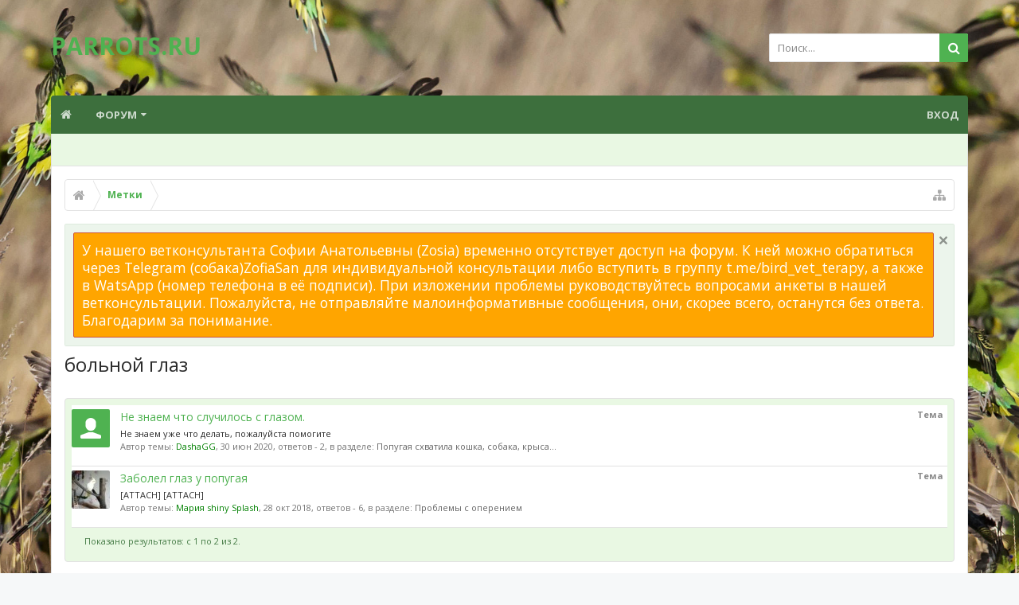

--- FILE ---
content_type: text/html; charset=UTF-8
request_url: http://parrots.ru/tags/bolnoj-glaz/
body_size: 18079
content:
<!DOCTYPE html>









	









	




	




	





	

<html id="XenForo" lang="ru-RU" dir="LTR" class="Public NoJs LoggedOut NoSidebar RunDeferred Responsive pageIsLtr   hasTabLinks  hasSearch   is-sidebarOpen hasRightSidebar is-setWidth navStyle_0 pageStyle_0 hasFlexbox" xmlns:fb="http://www.facebook.com/2008/fbml">
<head>

	<link rel="stylesheet" href="http://parrots.ru/styles/bassman/font-awesome/css/font-awesome.min.css">



	<meta charset="utf-8" />
	<meta http-equiv="X-UA-Compatible" content="IE=Edge,chrome=1" />
	
		<meta name="viewport" content="width=device-width, initial-scale=1" />
	
	
		<base href="http://parrots.ru/" />
		<script>
			var _b = document.getElementsByTagName('base')[0], _bH = "http://parrots.ru/";
			if (_b && _b.href != _bH) _b.href = _bH;
		</script>
	

	<title>больной глаз | Форумы о попугаях Parrots.ru</title>
	
	<noscript><style>.JsOnly, .jsOnly { display: none !important; }</style></noscript>
	<link rel="stylesheet" href="css.php?css=xenforo,form,public&amp;style=5&amp;dir=LTR&amp;d=1768427106" />
	
	<link rel="stylesheet" href="css.php?css=bbcode_tabs,bbm_buttons,external_accounts,facebook,login_bar,moderator_bar,notices,panel_scroller,search_results,twitter,uix_extendedFooter&amp;style=5&amp;dir=LTR&amp;d=1768427106" />

	
	<link rel="stylesheet" href="css.php?css=uix,uix_style&amp;style=5&amp;dir=LTR&amp;d=1768427106" />
	
	<style>
	/*** UIX -- PER USER STYLES ***/
	
	
	
	
	
	
		

</style>
	
	<link rel="stylesheet" href="css.php?css=EXTRA&amp;style=5&amp;dir=LTR&amp;d=1768427106" />

	
	
	

	

	

	<script>

	(function(i,s,o,g,r,a,m){i['GoogleAnalyticsObject']=r;i[r]=i[r]||function(){
	(i[r].q=i[r].q||[]).push(arguments)},i[r].l=1*new Date();a=s.createElement(o),
	m=s.getElementsByTagName(o)[0];a.async=1;a.src=g;m.parentNode.insertBefore(a,m)
	})(window,document,'script','//www.google-analytics.com/analytics.js','ga');
	
	ga('create', 'UA-67889742-1', 'auto');
	ga('send', 'pageview');

</script>
	<script>
(function () {

if (!Object.create) {
	var path = '//cdnjs.cloudflare.com/ajax/libs/es5-shim/4.1.14/';
	document.write('<script src="' + path + 'es5-shim.min.js"><\/script>');
	document.write('<script src="' + path + 'es5-sham.min.js"><\/script>');
}

})();
	</script><script>
(function () {

var root = '';

var postId = (hash().match(/^p?(\d+)$/) || [])[1];
if (postId) {
	window.location = root + '/posts/' + postId;
}

function hash(hash) {
	if (arguments.length)
		window.location.hash = '#' + [hash].join('');

	return window.location.hash.substr(1);
}

})();
	</script>
	












<link href="styles/uix/uix/css/font-awesome.min.css" rel="stylesheet">
<link href='//fonts.googleapis.com/css?family=Open+Sans:400,700&subset=cyrillic' rel='stylesheet' type='text/css'>


<script src="js/jquery/jquery-1.11.0.min.js"></script>	


	
<script src="js/xenforo/xenforo.js?_v=fe1fc686"></script>

<script>var showtemplatebutton = 0;</script>
<script src="js/KL/EditorPostTemplates/extend.js?_v=fe1fc686"></script>
<script src="js/bbm/zloader.js?_v=fe1fc686"></script>


	





<script>
	uix = {
		elm: {},
		fn:{},
		init: function(){
			if (uix.betaMode) {
				console.group('uix.%cinit()', 'color:#3498DB');
			}
			for(var x=0;x<uix.events.init.length;x++){
				uix.events.init[x]()
		  	}
		  	console.groupEnd('uix.%cinit()','color:#3498DB')
		},
	  	events: {init:[]},
	  	on: function(event, fn){
	  		if(event=='init'){
	  			uix.events.init.push(fn)
	  		}
	  	},
	  
		betaMode				: parseInt('0'),
		jsPathUsed				: 'uix_style',
		jsGlobal				: parseInt('0'),
		
	  
	  	version					: '1.5.6.0',
	  	jsHeadVersion				: '1.5.6.0',
	  	addonVersion				: '1000870',
	  	contentTemplate				: 'tag_view',
	  
		globalPadding 				: parseInt('16px'),
		sidebarWidth				: parseInt('250px'),
		mainContainerMargin  	        	: '266px',
		maxResponsiveWideWidth   		: parseInt('800px'),
		maxResponsiveMediumWidth 		: parseInt('610px'),
		maxResponsiveNarrowWidth 		: parseInt('480px'),
		sidebarMaxResponsiveWidth		: parseInt('800px'),
		
			responsiveMessageBreakpoint		: parseInt('610px'),
		
		sidebarMaxResponsiveWidthStr		: '800px',
		
		
			offCanvasRightTriggerWidth	: parseInt('800px'),
		
		
		
			offCanvasLeftTriggerWidth	: parseInt('800px'),
		
		
		
			
				offCanvasNavTriggerWidth	: parseInt('800px'),
			
		
		
			
				offCanvasVisitorTriggerWidth	: parseInt('800px'),
			
		
		
		offcanvasTriggerAnimationDuration	: parseInt('300ms'),
		
		
		
		
		dropdownMenuAnimationSpeed		: parseInt('0ms'),
		inlineAlertBalloons			: (parseInt('1') && !parseInt('1')) || parseInt('1'),
	  
		jumpToFixedDelayHide			: parseInt('1'),
	  
		stickyNavigationMinWidth 		: parseInt('0'),
		stickyNavigationMinHeight		: parseInt('600'),
		stickyNavigationMaxWidth 		: parseInt('0'),
		stickyNavigationMaxHeight		: parseInt('0'),
		stickyNavigationPortraitMinWidth 	: parseInt('320'),
		stickyNavigationPortraitMinHeight	: parseInt('500'),
		stickyNavigationPortraitMaxWidth 	: parseInt('0'),
		stickyNavigationPortraitMaxHeight	: parseInt('0'),
		stickySidebar 				: 1,
		
			sidebarInnerFloat		: "right",
		
		RTL					: 0,
		stickyItems 				: {},
		stickyGlobalMinimumPosition		: parseInt('200px'),
		stickyGlobalScrollUp			: parseInt('0'),
		stickyDisableIOSThirdParty		: parseInt('1'),
		preventAlwaysSticky			: parseInt('0'),
		
		searchMinimalSize			: parseInt('610px'),
		
		searchPosition				: parseInt('1'),
		
		nodeStyle				: parseInt('3'),
		pageStyle				: parseInt('0'),
		
		enableBorderCheck			: parseInt('1'),
		enableULManager				: parseInt('1'),
		
		threadSlidingAvatar			: parseInt('0'),
		threadSlidingExtra			: parseInt('0'),
		threadSlidingHover			: parseInt('0'),
		threadSlidingStaffShow			: parseInt('0'),
		threadSlidingGlobalEnable		: parseInt('1'),
		
		signatureHidingEnabled			: parseInt('0'),
		signatureHidingEnabledAddon		: parseInt('1'),
		signatureMaxHeight			: parseInt('100px'),
		signatureHoverEnabled			: parseInt('0'),
		
		enableStickyFooter 			: parseInt('1'),
		stickyFooterBottomOffset 		: parseInt('16px') * 2,
		
		
			sidebarStickyBottomOffset	: parseInt('4'),
		
	  
	  	
			offCanvasSidebar			: 1,

			
				offCanvasSidebarVisitorTabs		: 1,
			
		
		
		
		offcanvasLeftStatic			: 1 && parseInt('0') && parseInt('1'),
		offcanvasRightStatic			: 0 && parseInt('0') && parseInt('1'),
		offcanvasLeftStaticBreakpoint		: parseInt('1300px'),
		offcanvasRightStaticBreakpoint		: parseInt('1300px'),
	  
		reinsertWelcomeBlock			: parseInt('0'),
	  
		sidebarCookieExpire			: '',
		canCollapseSidebar			: '',
		
		cookiePrefix				: 'xf_',
		sidebarLocation 			: parseInt('0'),
		
		collapsibleSidebar			: parseInt('1'),
		collapsedNodesDefault			: '',
		widthToggleUpper			: '100%',
		widthToggleLower			: '90%',
		
			toggleWidthEnabled		: false,
		
		toggleWidthBreakpoint			: parseInt('122'),
		collapsibleNodes			: parseInt('1'),
		collapsibleSticky			: parseInt('1'),
		ajaxWidthToggleLink			: 'uix/toggle-width',
		ajaxStickyThreadToggleLink		: 'uix/toggle-sticky-threads',
		ajaxStickyThreadExpandLink		: 'uix/expand-sticky-threads',
		ajaxStickyThreadCollapseLink		: 'uix/collapse-sticky-threads',
		ajaxSidebarToggleLink			: 'uix/toggle-sidebar',
		
		stickySidebarDelayInit			: parseInt('1'),
		
		user					: {
								'themeName'		: 'parrots.ru',
								'-themeParents'		: '5,4,0',
								'-themeModified'	: '1768427106',
								'-themeSelectable'	: '1',
								languageName		: 'Русский',
								stickyEnableUserbar	: (parseInt('') == parseInt('')) ? parseInt('') : true,
								stickyEnableNav		: (parseInt('') == parseInt('')) ? parseInt('') : true,
								stickyEnableSidebar	: (parseInt('') == parseInt('')) ? parseInt('') : true,
								widthToggleState	: (parseInt('1') == parseInt('1')) ? parseInt('1') : parseInt('1'),
								stickyThreadsState	: (parseInt('') == parseInt('')) ? (parseInt('') > 0) : 0,
								
									sidebarState	: 0,
								
								
									collapseUserInfo : 1,
								
								
									signatureHiding : 1,
								
								isAdmin			: parseInt('0"')
							}
	};
	
	if(uix.stickyNavigationMaxWidth == 0){uix.stickyNavigationMaxWidth = 999999}
	if(uix.stickyNavigationMaxHeight == 0){uix.stickyNavigationMaxHeight = 999999}
	if(uix.stickyNavigationPortraitMaxWidth == 0){uix.stickyNavigationPortraitMaxWidth = 999999}
	if(uix.stickyNavigationPortraitMaxHeight == 0){uix.stickyNavigationPortraitMaxHeight = 999999}
	
	
		uix.stickyItems['#navigation'] = {normalHeight:parseInt('48'), stickyHeight:parseInt('40')}
		
		var subElement = null;
		
			//if tablinks are visible
			uix.stickyItems['#navigation'].options = {subElement: '#navigation .tabLinks', subNormalHeight: parseInt('41'), subStickyHeight: parseInt('40'), subStickyHide: 1 == 1 , scrollSticky: uix.stickyGlobalScrollUp }
		
		
	
	
	
	$(document).ready(function() {
		if ( $('#userBar').length ) {
			uix.stickyItems['#userBar']= {normalHeight:parseInt('40'), stickyHeight:parseInt('40')}
			
			uix.stickyItems['#userBar'].options = {scrollSticky: uix.stickyGlobalScrollUp }
		}
	});
	
	
	$(document).ready(function(){
	
	//put jquery code here
	

});
	
	uix.debug = function() {
		result = "\n\n############============   Begin Copying Here   ============############\n\n";
		result += "Error: the functions file was not found.";
		result += "\n\n############============   End Copying Here   ============############\n\n";

		console.log(result);
	}

</script>

<script src="js/audentio/uix_style/functions.min.js?_v=fe1fc686_1.5.6.0"></script>

<script>
	uix.adminJsError = function(errMsg) {
		console.error(errMsg);
		
		
	}
	
	uix.fixJsVisibility = function() {
		var userBar = $('.hasJs #userBar');
		var nodeList = $('.hasJs #forums, .hasJs .category_view .nodeList, .hasJs .watch_forums .nodeList');
		var panels = $('.js-uix_panels')
		if (userBar.length) userBar.css('display', 'block');
		if (nodeList.length) nodeList.css('visibility', 'visible');
		if (panels.length) $('.js-uix_panels').removeClass('needsInit');
	}
	
	uix.catchJsError = function(err) {
		console.log("\n\n############============   Begin Copying Here   ============############\n\n")
		var errMsg = "Uh Oh!  It looks like there's an error in your page's javascript.  There will likely be significant issues with the use of the forum until this is corrected.  If you are unable to resolve this and believe it is due to a bug in your Audentio Design theme, contact Audentio support and include a copy of the text between the designated areas from your javascript console.  This is the error: \n\n" + err ;
		uix.fixJsVisibility();	
		uix.adminJsError(errMsg);
		console.log("\n\n");
		console.log(err);
		console.log("\n\n");
		try {
			uix.debug(true);
		} catch (err) {
			console.log("Unable to include uix.debug();");
		}
		
		console.log("\n\n############============   End Copying Here   ============############\n\n");
	}

	$(document).ready(function(){
		if (typeof(audentio) === 'undefined') {
			var errMsg = 'Uh Oh!  It looks like the javascript for your theme was not found in /js/audentio/uix_style/.\n\n';
			if (uix.jsGlobal) {
				errMsg += 'Your forum is set to use the same javascript directory for all your themes.  Consider disabling this or modifying the directory.  Options are located under Options > [UI.X] General.\n\n'
			} else {
				errMsg += 'Your theme has set the location of its javascript directory.  You may need to modify the javascript directory location style property located under [UI.X] Global Settings > Javascript Path.\n\n'
			}
			errMsg += 'If your files are in the directory specified, ensure that your file permissions allow them to be read.  There will likely be significant issues with the use of the forum until this is corrected.  If you are unable to resolve this, contact Audentio support.  This error has also been logged to the javascript console.';
			
			uix.fixJsVisibility();
			
			uix.adminJsError(errMsg);
		} else if (uix.jsHeadVersion != uix.jsVersion) {
			var errMsg = 'Uh Oh! It looks like the version of your javascript functions file does not match the version of your page_container_js_head template.  \n\nYour javascript functions file is version "' + uix.jsVersion + '". \nYour page_container_js_head is version "' + uix.jsHeadVersion + '".  \n\nIf your functions file version number is higher, ensure that you have merged all templates (especially page_container_js_head).  If your page_container_js_head version number is higher, ensure that you have correctly uploaded the latest version of the javascript functions file and that you have cleared anything that could cache an old version of the javascript (CDN / Cloudflare / etc.). \n\nThis issue could cause parts of your forum to not display or function correctly.  If this does not resolve the issue contact Audentio support.  This error has also been logged to the javascript console.';
			uix.adminJsError(errMsg);
		}
	});
</script>

<script>
	try {
		uix.dateHelper.phrase = {
			now: 'now',
			second: 's',
			minute: 'm',
			hour: 'h',
			day: 'd',
			week: 'w',
			year: 'y',
			century: 'c',
			ago: '{time} ago'
		}
		
		
		uix.sticky.stickyMinDist = parseInt('50');
		
		$(document).ready(function(){
			try {
				
					audentio.grid.parse('{"default":{"maximum_columns":{"value":"6"},"minimum_column_width":{"value":"330"},"fill_last_row":{"value":"0"},"column_widths":{"value":"0"},"custom_column_widths":{"count":"","layouts":{"1":{"1":""},"2":{"1":"","2":""},"3":{"1":"","2":"","3":""},"4":{"1":"","2":"","3":"","4":""},"5":{"1":"","2":"","3":"","4":"","5":""},"6":{"1":"","2":"","3":"","4":"","5":"","6":""}}},"separator":true},"category":{"maximum_columns":{"value":"1"},"minimum_column_width":{"value":""},"fill_last_row":{"value":"0"},"column_widths":{"value":"0"},"custom_column_widths":{"count":"","layouts":{"1":{"1":""}}},"separator":true}}');
					

audentio.grid.addSizeListener('global', 'audentio_grid_xs', 200, 0);
audentio.grid.addSizeListener('global', 'audentio_grid_sm', 300, 0);
audentio.grid.addSizeListener('global', 'audentio_grid_md', 400, 0);
audentio.grid.addSizeListener('global', 'audentio_grid_lg', 600, 0);
audentio.grid.addSizeListener('global', 'audentio_grid_xl', 10000, 0);

audentio.grid.addSizeListener('global', 'below-xs', 200, 0);
audentio.grid.addSizeListener('global', 'below-sm', 300, 0);
audentio.grid.addSizeListener('global', 'below-md', 400, 0);
audentio.grid.addSizeListener('global', 'below-lg', 600, 0);
audentio.grid.addSizeListener('global', 'below-xl', 10000, 0);

audentio.grid.addSizeListener('global', 'above-xs', 99999, 201);
audentio.grid.addSizeListener('global', 'above-sm', 99999, 301);
audentio.grid.addSizeListener('global', 'above-md', 99999, 401);
audentio.grid.addSizeListener('global', 'above-lg', 99999, 601);
audentio.grid.addSizeListener('global', 'above-xl', 99999, 10001);

audentio.grid.addSizeListener('global', 'node--xs', 300, 0);
audentio.grid.addSizeListener('global', 'node--sm', 400, 301);
audentio.grid.addSizeListener('global', 'node--md', 600, 401);
audentio.grid.addSizeListener('global', 'node--lg', 10000, 601);
audentio.grid.addSizeListener('global', 'node--xl', 99999, 10001);
				
																				
					audentio.pagination.enabled = true;
					
						audentio.grid.parentEle = 'navigation';
					
					audentio.pagination.outOfPhrase = '<span id="audentio_postPaginationCurrent" class="uix_postPagination_x"></span> / <span id="audentio_postPaginationTotal" class="uix_postPagination_y"></span>';
					audentio.pagination.enterIndexPhrase = 'Enter Index';
					audentio.pagination.offset = parseInt('0px');
				
				
				uix.initFunc();
			} catch (err) {
				uix.catchJsError(err);
			}
		});
	} catch (err) {
		uix.catchJsError(err);
	}
</script>


<script src="js/audentio/uix_style/backstretch.min.js?_v=fe1fc686_1.5.6.0"></script>

<script>
$(document).ready(function() {
	var backstretchImages = ["styles/uix/uix/bg/3.jpg",
"styles/uix/uix/bg/4.jpg",
"styles/uix/uix/bg/5.jpg",
"styles/uix/uix/bg/6.jpg",
"styles/uix/uix/bg/7.jpg"
];
	function shuffle(array) {
	  var m = array.length, t, i;
	
	  // While there remain elements to shuffle…
	  while (m) {
	
	    // Pick a remaining element…
	    i = Math.floor(Math.random() * m--);
	
	    // And swap it with the current element.
	    t = array[m];
	    array[m] = array[i];
	    array[i] = t;
	  }
	
	  return array;
	}
	backstretchImages = shuffle(backstretchImages);

	$.backstretch(backstretchImages, {
		fade: 1000,
		duration: 20000
	});
});
</script>


	<link href="styles/bbm/font-awesome/css/font-awesome.min.css" rel="stylesheet">

	
	
	<link rel="apple-touch-icon" href="http://parrots.ru/styles/default/xenforo/logo.og.png" />
	<link rel="alternate" type="application/rss+xml" title="RSS-лента для Форумы о попугаях Parrots.ru" href="forums/-/index.rss" />
	
	










	<meta name="theme-color" content="rgb(79, 178, 81)">

<script type="text/javascript" charset="utf-8">
jQuery(document).ready(function($){

// The height of the content block when it's not expanded
var internalheight = $(".uaExpandThreadRead").outerHeight();
var adjustheight = 60;
// The "more" link text
var moreText = "+ Show All";
// The "less" link text
var lessText = "- Show Less";


if (internalheight > adjustheight)
{
$(".uaCollapseThreadRead .uaExpandThreadRead").css('height', adjustheight).css('overflow', 'hidden');
$(".uaCollapseThreadRead").css('overflow', 'hidden');


$(".uaCollapseThreadRead").append('<span style="float: right;"><a href="#" class="adjust"></a></span>');

$("a.adjust").text(moreText);
}

$(".adjust").toggle(function() {
		$(this).parents("div:first").find(".uaExpandThreadRead").css('height', 'auto').css('overflow', 'visible');
		$(this).text(lessText);
	}, function() {
		$(this).parents("div:first").find(".uaExpandThreadRead").css('height', adjustheight).css('overflow', 'hidden');
		$(this).text(moreText);


});
});

</script>
</head>

<body>

	
	
	
		

<div id="loginBar">
	<div class="pageContent">
		<span class="helper"></span>
	</div>
	<div class="pageWidth">
		
		
		
	</div>
</div>
	
	
	
		
		<div class="js-uix_panels uix_panels ">
			
				

<aside class="js-sidePanelWrapper sidePanelWrapper  sidePanelWrapper--left">
	<a href="#" class="js-panelMask uix_panelMask"></a>
	
		<div class="sidePanel sidePanel--nav">
<nav>
<ul class="sidePanel__navTabs">
	<!-- home -->
	
		<li class="navTab home"><a href="http://parrots.ru" class="navLink">Главная</a></li>
	
	
	
	<!-- extra tabs: home -->
	
	
	
	<!-- forums -->
	
		<li class="navTab forums ">
		
			<a href="http://parrots.ru/" class="navLink">Форум</a>
			<a href="http://parrots.ru/" class="SplitCtrl"><i class="uix_icon js-offcanvasIcon uix_icon-expandDropdown"></i></a>
			
			<div class="tabLinks">
				<ul class="blockLinksList">
				
					
					<li><a href="search/?type=post">Поиск сообщений</a></li>
					
					<li><a href="find-new/posts" rel="nofollow">Последние сообщения</a></li>
				
				</ul>
			</div>
		</li>
	
	
	
	<!-- extra tabs: middle -->
	
	
	
	<!-- members -->
					
	
	<!-- extra tabs: end -->
	

</ul>
</nav>
</div>
	
</aside>
			
			
				

<aside class="js-sidePanelWrapper sidePanelWrapper  sidePanelWrapper--right">
	<a href="#" class="js-panelMask uix_panelMask"></a>
	
		
			<div class="sidePanel sidePanel--login">
				<form action="login/login" method="post" class="xenForm--uixLoginForm xenForm">

	<dl class="ctrlUnit fullWidth">
		<dt><label for="ctrl_pageLogin_login">Ваше имя или e-mail:</label></dt>
		<dd><input type="text" name="login" value="" id="ctrl_pageLogin_login" class="textCtrl uix_fixIOSClickInput" tabindex="1" /></dd>
	</dl>
	
	<dl class="ctrlUnit fullWidth">
		<dt><label for="ctrl_pageLogin_password">Пароль:</label></dt>
		<dd>
			<input type="password" name="password" class="textCtrl uix_fixIOSClickInput" id="ctrl_pageLogin_password" tabindex="2" />					
			<div><a href="lost-password/" class="OverlayTrigger OverlayCloser" tabindex="6">Забыли пароль?</a></div>
		</dd>
	</dl>
	
	

	<dl class="ctrlUnit submitUnit">
		<dd>
			<input type="submit" class="button primary" value="Вход" data-loginPhrase="Вход" data-signupPhrase="Регистрация" tabindex="4" />
			<label class="rememberPassword"><input type="checkbox" name="remember" value="1" id="ctrl_pageLogin_remember" tabindex="3" /> Запомнить меня</label>
		</dd>
	</dl>
	
	
	<dl class="ctrlUnit fullWidth">
	
	
	
		
		<dt></dt>
		<dd><a href="register/facebook?reg=1" class="fbLogin" tabindex="10"><span>Войти через Facebook</span></a></dd>
	
	
	
		
		<dt></dt>
		<dd><a href="register/twitter?reg=1" class="twitterLogin" tabindex="10"><span>Войти через Twitter</span></a></dd>
	
	
	

	
	</dl>
	
	
	<input type="hidden" name="cookie_check" value="1" />
	<input type="hidden" name="_xfToken" value="" />
	<input type="hidden" name="redirect" value="/tags/bolnoj-glaz/" />
	

</form>
			</div>
		
	
</aside>
			
			
			<div class="mainPanelWrapper">
				<a href="#" class="js-panelMask uix_panelMask"></a>
		
	

	
	
<div class="uix_wrapperFix" style="height: 1px; margin-bottom: -1px;"></div>

<div id="uix_wrapper">

<div id="headerMover">
	<div id="headerProxy"></div>
<header>
	


<div id="header">
	



	
	
	
		<div id="logoBlock" class="header__blockItem withSearch">
	
	<div class="pageWidth">
		
		
		<div class="pageContent">
		
		
			
		
		<div id="logo"><a href="http://parrots.ru">
			<span></span>
			<h2 class="uix_logoText">PARROTS.RU</h2>
			
		</a></div>
		
		
		
			

<div id="searchBar" class="hasSearchButton">
	
	<i id="QuickSearchPlaceholder" class="uix_icon uix_icon-search" title="Поиск"></i>
	
	
		


	<div id="uix_searchMinimal">
		<form action="search/search" method="post">
			<i id="uix_searchMinimalClose" class="uix_icon uix_icon-close"  title="Закрыть"></i>
			<i id="uix_searchMinimalOptions" class="uix_icon uix_icon-cog" title="Настройки"></i>
			<div id="uix_searchMinimalInput" >
				<input type="search" name="keywords" value="" placeholder="Поиск..." results="0" />
			</div>
			<input type="hidden" name="_xfToken" value="" />
		</form>
	</div>




	
	
	
	<fieldset id="QuickSearch">
		<form action="search/search" method="post" class="formPopup">
			
			<div class="primaryControls">
				<!-- block: primaryControls -->
				<i class="uix_icon uix_icon-search" onclick='$("#QuickSearch form").submit()'></i>
				<input type="search" name="keywords" value="" class="textCtrl" placeholder="Поиск..." results="0" title="Введите параметры поиска и нажмите ввод" id="QuickSearchQuery" />				
				<!-- end block: primaryControls -->
			</div>
			
			<div class="secondaryControls">
				<div class="controlsWrapper">
				
					<!-- block: secondaryControls -->
					<dl class="ctrlUnit">
						<dt></dt>
						<dd><ul>
							<li><label><input type="checkbox" name="title_only" value="1"
								id="search_bar_title_only" class="AutoChecker"
								data-uncheck="#search_bar_thread" /> Искать только в заголовках</label></li>
						</ul></dd>
					</dl>
				
					<dl class="ctrlUnit">
						<dt><label for="searchBar_users">Сообщения пользователя:</label></dt>
						<dd>
							<input type="text" name="users" value="" class="textCtrl AutoComplete" id="searchBar_users" />
							<p class="explain">Имена участников (разделяйте запятой).</p>
						</dd>
					</dl>
				
					<dl class="ctrlUnit">
						<dt><label for="searchBar_date">Новее чем:</label></dt>
						<dd><input type="date" name="date" value="" class="textCtrl" id="searchBar_date" /></dd>
					</dl>
					
					
				</div>
				<!-- end block: secondaryControls -->
				
				<dl class="ctrlUnit submitUnit">
					<dt></dt>
					<dd>
						<input type="submit" value="Поиск" class="button primary Tooltip" title="Искать" />
						<a href="search/" class="button moreOptions Tooltip" title="Расширенный поиск">Больше...</a>
						<div class="Popup" id="commonSearches">
							<a rel="Menu" class="button NoPopupGadget Tooltip" title="Быстрый поиск" data-tipclass="flipped"><span class="arrowWidget"></span></a>
							<div class="Menu">
								<div class="primaryContent menuHeader">
									<h3>Быстрый поиск</h3>
								</div>
								<ul class="secondaryContent blockLinksList">
									<!-- block: useful_searches -->
									<li><a href="find-new/posts?recent=1" rel="nofollow">Последние сообщения</a></li>
									
									<!-- end block: useful_searches -->
								</ul>
							</div>
						</div>
					</dd>
				</dl>
				
			</div>
			
			<input type="hidden" name="_xfToken" value="" />
		</form>		
	</fieldset>
	

</div>
		
			
		<span class="helper"></span>
		</div>
	</div>	
</div>
	
	
	

<div id="navigation" class="header__blockItem  stickyTop">
	<div class="sticky_wrapper">
		<div class="uix_navigationWrapper">
		
		<div class="pageWidth">
		
			<div class="pageContent">
				<nav>
					<div class="navTabs">
						
							
							<ul class="publicTabs navLeft">
	
							
							
							




	
	
										
	
		
	
	
	
	
	
	
		
	


	










	<li class="navTab  navTab--panelTrigger navTab--navPanelTrigger PopupClosed">
		<a class="navLink js-leftPanelTrigger" href="#">
			<i class="uix_icon uix_icon-menu"></i>Menu
		</a>
	</li>


							
							<!-- home -->
							
								<li class="navTab home PopupClosed"><a href="http://parrots.ru" class="navLink"><i class="uix_icon uix_icon-home" title="Главная"></i></a></li>
							
								
								
								<!-- extra tabs: home -->
								
								
								
								<!-- forums -->
								
									<li class="navTab forums Popup PopupControl PopupClosed">
									
										<a href="http://parrots.ru/" class="navLink">Форум</a>
										<a href="http://parrots.ru/" class="SplitCtrl" rel="Menu"></a>
										
										<div class="Menu JsOnly tabMenu forumsTabLinks">
											
												<div class="primaryContent menuHeader">
													<h3>Форум</h3>
													<div class="muted">Быстрые ссылки</div>
												</div>
												<ul class="secondaryContent blockLinksList">
												
													
													<li><a href="search/?type=post">Поиск сообщений</a></li>
													
													<li><a href="find-new/posts" rel="nofollow">Последние сообщения </a></li>
												
												</ul>
												
											
										</div>
									</li>
								
								
								
								<!-- extra tabs: middle -->
								
								
								
								<!-- members -->
												
								
								<!-- extra tabs: end -->
								
								
								<!-- responsive popup -->
								<li class="navTab navigationHiddenTabs navTab--justIcon Popup PopupControl PopupClosed" style="display:none">	
												
									<a rel="Menu" class="navLink NoPopupGadget uix_dropdownDesktopMenu"><i class="uix_icon uix_icon-navOverflow"></i><span class="uix_hide menuIcon">Меню</span></a>
									
									<div class="Menu JsOnly blockLinksList primaryContent" id="NavigationHiddenMenu"></div>
								</li>
									
								
								<!-- no selection -->
								
									<li class="navTab selected">
										<div class="tabLinks">
											
											
											
										</div>
									</li>
								
								
	
									
									
									
										
	
							</ul>
							
							
							
								
								
								<ul class="navRight visitorTabs">
								
								
								
									
								
									
									
									
									
									
										

	<li class="navTab login PopupClosed">
		
			<a href="login/" class="navLink uix_dropdownDesktopMenu OverlayTrigger" data-cacheOverlay="false">
				
				<strong class="loginText">Вход</strong>
			</a>
		
		
		
		
	</li>
	
	
	

									
							
									
									
									





	
											
	
		
	
	
	
	
	
	
		
	
	









	
									
								
								
								
								</ul>
								
							
							
							
									
								
						
					</div>
	
				<span class="helper"></span>
					
				</nav>
			</div>
		</div>
		</div>
	</div>
</div>

	

</div>

	
	
</header>

<div id="content" class="tag_view">
	
	<div class="pageWidth">
		<div class="pageContent">
	
			<!-- main content area -->
			
			<!-- vt.lai TopX Place -->
			
			

			
			
			<div class="breadBoxTop  ">
				
				

<nav>

	
	
	
		
			
		
	

	<fieldset class="breadcrumb">
		<a href="misc/quick-navigation-menu" class="OverlayTrigger jumpMenuTrigger" data-cacheOverlay="true" title="Открыть быструю навигацию"><i class="uix_icon uix_icon-sitemap"></i><!--Перейти к...--></a>
			
		<div class="boardTitle"><strong>Форумы о попугаях Parrots.ru</strong></div>
		
		<span class="crumbs">
			
				<span class="crust homeCrumb" itemscope="itemscope" itemtype="http://data-vocabulary.org/Breadcrumb">
					<a href="http://parrots.ru" class="crumb" rel="up" itemprop="url"><span itemprop="title"><i class="uix_icon uix_icon-home" title="Главная"></i></span></a>
					<span class="arrow"><span></span></span>
				</span>
			
			
			
			
			
				
					<span class="crust" itemscope="itemscope" itemtype="http://data-vocabulary.org/Breadcrumb">
						<a href="http://parrots.ru/tags/" class="crumb" rel="up" itemprop="url"><span itemprop="title">Метки</span></a>
						<span class="arrow"><span>&gt;</span></span>
					</span>
				
			
		</span>
	</fieldset>
</nav>
				
			</div>
			
			
						
			
			
			
			
			
			
			

	
	
	
	
	
	
	
	


	
			
			
				<div class="mainContainer_noSidebar">
			
					
						<!--[if lt IE 8]>
							<p class="importantMessage">Вы используете устаревший браузер. Этот и другие сайты могут отображаться в нём некорректно.<br />Необходимо обновить браузер или попробовать использовать <a href="https://www.google.com/chrome/browser/" target="_blank">другой</a>.</p>
						<![endif]-->
						
						
						
						





<div class="PanelScroller Notices" data-vertical="0" data-speed="400" data-interval="4000">
	<div class="scrollContainer">
		<div class="PanelContainer">
			<ol class="Panels">
				
					<li class="panel Notice DismissParent notice_36 " data-notice="36">
	
	<div class="baseHtml noticeContent"><div style="background: #FFA500; color: #FFF; padding: 10px; border: 1px solid #CD543B; border-radius: 2px">У нашего ветконсультанта Софии Анатольевны (Zosia) временно отсутствует доступ на форум. К ней можно обратиться через Telegram (собака)ZofiaSan для индивидуальной консультации либо вступить в группу t.me/bird_vet_terapy, а также в WatsApp (номер телефона в её подписи). При изложении проблемы руководствуйтесь вопросами анкеты в нашей ветконсультации. Пожалуйста, не отправляйте малоинформативные сообщения, они, скорее всего, останутся без ответа. 
Благодарим за понимание.</div></div>
	
	
		<a href="account/dismiss-notice?notice_id=36"
			title="Скрыть объявление" class="DismissCtrl Tooltip" data-offsetx="7" data-tipclass="flipped">Скрыть объявление</a>
</li>
				
			</ol>
		</div>
	</div>
	
	
</div>



						
						
						
						
						

						
						
											
								<!-- h1 title, description -->
								<div class="titleBar">
									
									<h1>больной глаз</h1>
									
									
								</div>
							
						
						
						
						
						
						<!-- main template -->
						






<div class="pageNavLinkGroup">
	
</div>

<div class="section sectionMain searchResults">
	<ol class="searchResultsList">
		
			<li id="thread-32190" class="searchResult thread primaryContent" data-author="DashaGG">

	<div class="listBlock posterAvatar"><a href="members/dashagg.29729/" class="avatar Av29729s" data-avatarhtml="true"><img src="styles/uix/xenforo/avatars/avatar_female_s.png" width="48" height="48" alt="DashaGG" /></a></div>

	<div class="listBlock main">
		<div class="titleText">
			<span class="contentType">Тема</span>
			<h3 class="title"><a href="threads/%D0%9D%D0%B5-%D0%B7%D0%BD%D0%B0%D0%B5%D0%BC-%D1%87%D1%82%D0%BE-%D1%81%D0%BB%D1%83%D1%87%D0%B8%D0%BB%D0%BE%D1%81%D1%8C-%D1%81-%D0%B3%D0%BB%D0%B0%D0%B7%D0%BE%D0%BC.32190/">Не знаем что случилось с глазом.</a></h3>
		</div>

		<blockquote class="snippet">
			<a href="threads/%D0%9D%D0%B5-%D0%B7%D0%BD%D0%B0%D0%B5%D0%BC-%D1%87%D1%82%D0%BE-%D1%81%D0%BB%D1%83%D1%87%D0%B8%D0%BB%D0%BE%D1%81%D1%8C-%D1%81-%D0%B3%D0%BB%D0%B0%D0%B7%D0%BE%D0%BC.32190/">Не знаем уже что делать, пожалуйста помогите</a>
		</blockquote>

		<div class="meta">
			
			Автор темы: <a href="members/dashagg.29729/" class="username"><span class="style2">DashaGG</span></a>,
			<span class="DateTime" title="30 июн 2020 в 21:31">30 июн 2020</span>,
			ответов - 2,
			в разделе: <a href="forums/%D0%9F%D0%BE%D0%BF%D1%83%D0%B3%D0%B0%D1%8F-%D1%81%D1%85%D0%B2%D0%B0%D1%82%D0%B8%D0%BB%D0%B0-%D0%BA%D0%BE%D1%88%D0%BA%D0%B0-%D1%81%D0%BE%D0%B1%D0%B0%D0%BA%D0%B0-%D0%BA%D1%80%D1%8B%D1%81%D0%B0.61/">Попугая схватила кошка, собака, крыса...</a>
		</div>
	</div>

</li>
		
			<li id="thread-29471" class="searchResult thread primaryContent" data-author="Мария shiny Splash">

	<div class="listBlock posterAvatar"><a href="members/%D0%9C%D0%B0%D1%80%D0%B8%D1%8F-shiny-splash.24981/" class="avatar Av24981s" data-avatarhtml="true"><img src="data/avatars/s/24/24981.jpg?1540834478" width="48" height="48" alt="Мария shiny Splash" /></a></div>

	<div class="listBlock main">
		<div class="titleText">
			<span class="contentType">Тема</span>
			<h3 class="title"><a href="threads/%D0%97%D0%B0%D0%B1%D0%BE%D0%BB%D0%B5%D0%BB-%D0%B3%D0%BB%D0%B0%D0%B7-%D1%83-%D0%BF%D0%BE%D0%BF%D1%83%D0%B3%D0%B0%D1%8F.29471/">Заболел глаз у попугая</a></h3>
		</div>

		<blockquote class="snippet">
			<a href="threads/%D0%97%D0%B0%D0%B1%D0%BE%D0%BB%D0%B5%D0%BB-%D0%B3%D0%BB%D0%B0%D0%B7-%D1%83-%D0%BF%D0%BE%D0%BF%D1%83%D0%B3%D0%B0%D1%8F.29471/">[ATTACH] [ATTACH]</a>
		</blockquote>

		<div class="meta">
			
			Автор темы: <a href="members/%D0%9C%D0%B0%D1%80%D0%B8%D1%8F-shiny-splash.24981/" class="username"><span class="style2">Мария shiny Splash</span></a>,
			<span class="DateTime" title="28 окт 2018 в 17:13">28 окт 2018</span>,
			ответов - 6,
			в разделе: <a href="forums/%D0%9F%D1%80%D0%BE%D0%B1%D0%BB%D0%B5%D0%BC%D1%8B-%D1%81-%D0%BE%D0%BF%D0%B5%D1%80%D0%B5%D0%BD%D0%B8%D0%B5%D0%BC.59/">Проблемы с оперением</a>
		</div>
	</div>

</li>
		
	</ol>
				
	<div class="sectionFooter searchResultSummary">
		<span class="resultCount">Показано результатов: с 1 по 2 из 2.</span>
	</div>
</div>

<div class="pageNavLinkGroup">
	<div class="linkGroup">
		
	</div>

	
</div>
						
						
						
						
							<!-- login form, to be moved to the upper drop-down -->
							



















<form action="login/login" method="post" class="xenForm eAuth" id="login" style="display:none">

	
		<ul id="eAuthUnit">
			
				


<div class="eeLogin">
	
		
			








	
	
		<li><a href="register/vk?reg=1" class="vkLogin externalProvider" tabindex="110"><span>Войти через VK</span></a></li>
	






















		
			
	
	

	
		<li><a href="register/facebook?reg=1" class="fbLogin eeProxy" tabindex="110"><span>Войти через Facebook</span></a></li>
	






























		
			


	
	

	
		<li><a href="register/twitter?reg=1" class="twitterLogin eeProxy" tabindex="110"><span>Войти через Twitter</span></a></li>
	




























		
			












	
	
		<li><a href="register/odnoklassniki?reg=1" class="odnoklassnikiLogin externalProvider" tabindex="110"><span>Войти через Odnoklassniki</span></a></li>
	


















		
			




	

























		
	
</div>
			
		</ul>
	

	<div class="ctrlWrapper">
		<dl class="ctrlUnit">
			<dt><label for="LoginControl">Ваше имя или e-mail:</label></dt>
			<dd><input type="text" name="login" id="LoginControl" class="textCtrl" tabindex="101" /></dd>
		</dl>
	
	
		<dl class="ctrlUnit">
			<dt>
				<label for="ctrl_password">У Вас уже есть учётная запись?</label>
			</dt>
			<dd>
				<ul>
					<li><label for="ctrl_not_registered"><input type="radio" name="register" value="1" id="ctrl_not_registered" tabindex="105" />
						Нет, зарегистрироваться сейчас.</label></li>
					<li><label for="ctrl_registered"><input type="radio" name="register" value="0" id="ctrl_registered" tabindex="105" checked="checked" class="Disabler" />
						Да, мой пароль:</label></li>
					<li id="ctrl_registered_Disabler">
						<input type="password" name="password" class="textCtrl" id="ctrl_password" tabindex="102" />
						<div class="lostPassword"><a href="lost-password/" class="OverlayTrigger OverlayCloser" tabindex="106">Забыли пароль?</a></div>
					</li>
				</ul>
			</dd>
		</dl>
	
		
		<dl class="ctrlUnit submitUnit">
			<dt></dt>
			<dd>
				<input type="submit" class="button primary" value="Вход" tabindex="104" data-loginPhrase="Вход" data-signupPhrase="Регистрация" />
				<label for="ctrl_remember" class="rememberPassword"><input type="checkbox" name="remember" value="1" id="ctrl_remember" tabindex="103" /> Запомнить меня</label>
			</dd>
		</dl>
	</div>

	<input type="hidden" name="cookie_check" value="1" />
	<input type="hidden" name="redirect" value="/tags/bolnoj-glaz/" />
	<input type="hidden" name="_xfToken" value="" />

</form>
						
						
			
				</div>
			
			
			
			
			
						
			
						
			</div>
	
		</div>
	</div>
	

</div>

<footer>
	










<div class="footer">
	<div class="pageWidth">
		<div class="pageContent">
			
			
				
				
				
					<dl class="choosers">
						
						
							<dt>Язык</dt>
							<dd><a href="misc/language?redirect=%2Ftags%2Fbolnoj-glaz%2F" class="OverlayTrigger Tooltip" title="Выбор языка" rel="nofollow">Русский</a></dd>
						
					</dl>
				
				
				
				<ul class="footerLinks">
					
						<li><a href="http://parrots.ru" class="homeLink">Главная</a></li>
						
							<li><a href="misc/contact" class="OverlayTrigger" data-overlayOptions="{&quot;fixed&quot;:false}">Обратная связь</a></li>
						
						<li><a href="help/">Помощь</a></li>
					
					
						<li><a href="help/terms">Условия и правила</a></li>
						
					<span class="externalUsersExtended" style="display: none;">Xeno Gamers is lurking in your source, powering your sites :D</span>
					<li class="topLink"><a href="/tags/bolnoj-glaz/#XenForo"><i class="uix_icon uix_icon-jumpToTop"></i> <span class="uix_hide">Вверх</span></a></li>
				</ul>
				
				
			
			
			<span class="helper"></span>
			<div>
<!--Rating@Mail.ru COUNTER--><script language="JavaScript"><!--
d=document;a='';a+=';r='+escape(d.referrer)
js=10//--></script><script language="JavaScript1.1"><!--
a+=';j='+navigator.javaEnabled()
js=11//--></script><script language="JavaScript1.2"><!--
s=screen;a+=';s='+s.width+'*'+s.height
a+=';d='+(s.colorDepth?s.colorDepth:s.pixelDepth)
js=12//--></script><script language="JavaScript1.3"><!--
js=13//--></script><script language="JavaScript"><!--
d.write('<a href="http://top.mail.ru/jump?from=370804"'+
' target=_top><img src="http://top.list.ru/counter'+
'?id=370804;t=214;js='+js+a+';rand='+Math.random()+
'" alt="Рейтинг@Mail.ru"'+' border=0 height=0 width=0></a>')
if(js>11)d.write('<'+'!-- ')//--></script><noscript><a
target=_top href="http://top.mail.ru/jump?from=370804"><img
src="http://top.list.ru/counter?js=na;id=370804;t=214"
border=0 height=0 width=0
alt="Рейтинг@Mail.ru"></a></noscript><script language="JavaScript"><!--
if(js>11)d.write('--'+'>')//--></script><!--/COUNTER-->

<!-- Yandex.Metrika counter -->
<script type="text/javascript">
(function (d, w, c) {
    (w[c] = w[c] || []).push(function() {
        try {
            w.yaCounter27130841 = new Ya.Metrika({id:27130841,
                    trackLinks:true,
                    accurateTrackBounce:true});
        } catch(e) { }
    });

    var n = d.getElementsByTagName("script")[0],
        s = d.createElement("script"),
        f = function () { n.parentNode.insertBefore(s, n); };
    s.type = "text/javascript";
    s.async = true;
    s.src = (d.location.protocol == "https:" ? "https:" : "http:") + "//mc.yandex.ru/metrika/watch.js";

    if (w.opera == "[object Opera]") {
        d.addEventListener("DOMContentLoaded", f, false);
    } else { f(); }
})(document, window, "yandex_metrika_callbacks");
</script>
<noscript><div><img src="//mc.yandex.ru/watch/27130841" style="position:absolute; left:-9999px;" alt="" /></div></noscript>
<!-- /Yandex.Metrika counter -->
			</div>
		</div>
	</div>
</div>

<div id="uix_stickyFooterSpacer"></div>





	
	
	
	
	
	
	
	
	
	
	
	
	
	
	
	
	
	
	
	






<div class="bigFooter">
	<div class="pageWidth">
		<div class="pageContent">
			
			
			
			
			
			<ul class="bigFooterRow bigFooterRow--mainRow bigFooterRow--has1Columns">
				<li class="bigFooterCol bigFooterCol--col1">
					<div class="section">
			
						
							<h3 class="bigFooterHeader">
								<i class="uix_icon fa fa-caret-square-o-right"></i> 
								О нас
							</h3>
						
							Parrots.ru задумывался как сайт о волнистых попугаях, но перерос в Форум о попугаях, где любители этих птиц делятся своими знаниями и опытом, историями и мечтами, интересной и полезной информацией о попугаях. 
Мы стремимся преподнести самую достоверную и полезную информацию об уходе за волнистыми попугаями, их содержании и разведении в домашних условиях, профессиональные статьи о селекции волнистых попугаев. 
Если вы еще не купили волнистого попугая, но серьезно рассматриваете этот шаг; если вы ищете подсказки, советы и рекомендации относительно ухода за волнистыми попугаями; если вы ищете, как помочь вашим волнистым попугайчикам улучшить здоровье, сделать их более счастливыми; или если вы просто ищете общения с такими же как вы увлеченными любителями попугаев, тогда этот форум для вас! Parrots.ru</br>
Копирование материалов сайта и форума без разрешения администрации запрещено. После получения разрешения администрации при копировании материалов прямая ссылка на оригинал, c указанием сайта и автора материала обязательна.
						
				
					</div>
				</li>
				
				
				
			</ul>
			
			
			
		</div>
	</div>
</div>




<div class="footerLegal">
	<div class="pageWidth">
		<div class="pageContent">
			
			<div id="copyright">
				<a href="https://xenforo.com" class="concealed">Forum software by XenForo&trade; <span>&copy;2010-2016 XenForo Ltd.</span></a> 
<!-- REMOVE ONLY WITH  PERMISSION! -->
<div id="WMTBRANDCR"><style>@media (max-width:480px){.Responsive #WMTBRANDCR span{display: none;}}</style><a href="http://wmtech.net/" target="wmtech" class="concealed" title="XenForo Quality Add-Ons by WMTech">Quality Add-Ons by WMTech <span> &copy; 2020 WebMachine Technologies, Inc.</span></a></div>
<!-- REMOVE ONLY WITH PERMISSION! -->
 <div style="text-align:left">Перевод: <a class="concealed" href="http://www.xf-russia.ru" target="_blank">XF-Russia.ru</a></div>
				<div class="adCopyrightNoticeStyle">Theme designed by <a href="http://www.audentio.com/shop/xenforo-themes" title="Premium XenForo Themes" rel="nofollow" target="_blank">Audentio Design</a>.</div>
			</div>
			
				
			

			<span class="helper"></span>
			<div>
<!--Rating@Mail.ru COUNTER--><script language="JavaScript"><!--
d=document;a='';a+=';r='+escape(d.referrer)
js=10//--></script><script language="JavaScript1.1"><!--
a+=';j='+navigator.javaEnabled()
js=11//--></script><script language="JavaScript1.2"><!--
s=screen;a+=';s='+s.width+'*'+s.height
a+=';d='+(s.colorDepth?s.colorDepth:s.pixelDepth)
js=12//--></script><script language="JavaScript1.3"><!--
js=13//--></script><script language="JavaScript"><!--
d.write('<a href="http://top.mail.ru/jump?from=370804"'+
' target=_top><img src="http://top.list.ru/counter'+
'?id=370804;t=214;js='+js+a+';rand='+Math.random()+
'" alt="Рейтинг@Mail.ru"'+' border=0 height=0 width=0></a>')
if(js>11)d.write('<'+'!-- ')//--></script><noscript><a
target=_top href="http://top.mail.ru/jump?from=370804"><img
src="http://top.list.ru/counter?js=na;id=370804;t=214"
border=0 height=0 width=0
alt="Рейтинг@Mail.ru"></a></noscript><script language="JavaScript"><!--
if(js>11)d.write('--'+'>')//--></script><!--/COUNTER-->

<!-- Yandex.Metrika counter -->
<script type="text/javascript">
(function (d, w, c) {
    (w[c] = w[c] || []).push(function() {
        try {
            w.yaCounter27130841 = new Ya.Metrika({id:27130841,
                    trackLinks:true,
                    accurateTrackBounce:true});
        } catch(e) { }
    });

    var n = d.getElementsByTagName("script")[0],
        s = d.createElement("script"),
        f = function () { n.parentNode.insertBefore(s, n); };
    s.type = "text/javascript";
    s.async = true;
    s.src = (d.location.protocol == "https:" ? "https:" : "http:") + "//mc.yandex.ru/metrika/watch.js";

    if (w.opera == "[object Opera]") {
        d.addEventListener("DOMContentLoaded", f, false);
    } else { f(); }
})(document, window, "yandex_metrika_callbacks");
</script>
<noscript><div><img src="//mc.yandex.ru/watch/27130841" style="position:absolute; left:-9999px;" alt="" /></div></noscript>
<!-- /Yandex.Metrika counter -->
			</div>
		</div>
	</div>	
</div>





	<div id="uix_jumpToFixed">
		
			<a href="#XenForo" title="Вверх" data-position="top"><i class="uix_icon uix_icon-jumpToTop"></i></a>
		
		
			<a href="#XenForo" title="Снизу" data-position="bottom"><i class="uix_icon uix_icon-jumpToBottom"></i></a>
		
	</div>
<!-- CleanTalk.Org addon -->
<script>
	var d = new Date(), 
		ctTimeMs = new Date().getTime(),
		ctMouseEventTimerFlag = true, //Reading interval flag
		ctMouseData = "[",
		ctMouseDataCounter = 0;
	
	function ctSetCookie(c_name, value) {
		document.cookie = c_name + "=" + encodeURIComponent(value) + "; path=/";
	}
	
	ctSetCookie("ct_ps_timestamp", Math.floor(new Date().getTime()/1000));
	ctSetCookie("ct_fkp_timestamp", "0");
	ctSetCookie("ct_pointer_data", "0");
	ctSetCookie("ct_timezone", "0");
	
	setTimeout(function(){
		ctSetCookie("ct_timezone", d.getTimezoneOffset()/60*(-1));
	},1000);
	
	//Reading interval
	var ctMouseReadInterval = setInterval(function(){
			ctMouseEventTimerFlag = true;
		}, 150);
		
	//Writting interval
	var ctMouseWriteDataInterval = setInterval(function(){
			var ctMouseDataToSend = ctMouseData.slice(0,-1).concat("]");
			ctSetCookie("ct_pointer_data", ctMouseDataToSend);
		}, 1200);
	
	//Stop observing function
	function ctMouseStopData(){
		if(typeof window.addEventListener == "function")
			window.removeEventListener("mousemove", ctFunctionMouseMove);
		else
			window.detachEvent("onmousemove", ctFunctionMouseMove);
		clearInterval(ctMouseReadInterval);
		clearInterval(ctMouseWriteDataInterval);				
	}
	
	//Logging mouse position each 300 ms
	var ctFunctionMouseMove = function output(event){
		if(ctMouseEventTimerFlag == true){
			var mouseDate = new Date();
			ctMouseData += "[" + Math.round(event.pageY) + "," + Math.round(event.pageX) + "," + Math.round(mouseDate.getTime() - ctTimeMs) + "],";
			ctMouseDataCounter++;
			ctMouseEventTimerFlag = false;
			if(ctMouseDataCounter >= 100)
				ctMouseStopData();
		}
	}
	
	//Stop key listening function
	function ctKeyStopStopListening(){
		if(typeof window.addEventListener == "function"){
			window.removeEventListener("mousedown", ctFunctionFirstKey);
			window.removeEventListener("keydown", ctFunctionFirstKey);
		}else{
			window.detachEvent("mousedown", ctFunctionFirstKey);
			window.detachEvent("keydown", ctFunctionFirstKey);
		}
	}
	
	//Writing first key press timestamp
	var ctFunctionFirstKey = function output(event){
		var KeyTimestamp = Math.floor(new Date().getTime()/1000);
		ctSetCookie("ct_fkp_timestamp", KeyTimestamp);
		ctKeyStopStopListening();
	}

	if(typeof window.addEventListener == "function"){
		window.addEventListener("mousemove", ctFunctionMouseMove);
		window.addEventListener("mousedown", ctFunctionFirstKey);
		window.addEventListener("keydown", ctFunctionFirstKey);
	}else{
		window.attachEvent("onmousemove", ctFunctionMouseMove);
		window.attachEvent("mousedown", ctFunctionFirstKey);
		window.attachEvent("keydown", ctFunctionFirstKey);
	}
</script>
<!-- /CleanTalk.Org addon -->
</footer>

<script>


jQuery.extend(true, XenForo,
{
	visitor: { user_id: 0 },
	serverTimeInfo:
	{
		now: 1769905382,
		today: 1769893200,
		todayDow: 0
	},
	_lightBoxUniversal: "0",
	_enableOverlays: "1",
	_animationSpeedMultiplier: "0.5",
	_overlayConfig:
	{
		top: "10%",
		speed: 100,
		closeSpeed: 50,
		mask:
		{
			color: "rgb(255, 255, 255)",
			opacity: "0.6",
			loadSpeed: 100,
			closeSpeed: 50
		}
	},
	_ignoredUsers: [],
	_loadedScripts: {"bbcode_tabs":true,"search_results":true,"bbm_buttons":true,"login_bar":true,"facebook":true,"twitter":true,"moderator_bar":true,"notices":true,"panel_scroller":true,"external_accounts":true,"uix_extendedFooter":true},
	_cookieConfig: { path: "/", domain: "", prefix: "xf_"},
	_csrfToken: "",
	_csrfRefreshUrl: "login/csrf-token-refresh",
	_jsVersion: "fe1fc686",
	_noRtnProtect: false,
	_noSocialLogin: false
});
jQuery.extend(XenForo.phrases,
{
	cancel: "Отмена",

	a_moment_ago:    "только что",
	one_minute_ago:  "минуту назад",
	x_minutes_ago:   "%minutes% мин. назад",
	today_at_x:      "Сегодня, в %time%",
	yesterday_at_x:  "Вчера, в %time%",
	day_x_at_time_y: "%day% в %time%",

	day0: "Воскресенье",
	day1: "Понедельник",
	day2: "Вторник",
	day3: "Среда",
	day4: "Четверг",
	day5: "Пятница",
	day6: "Суббота",

	_months: "Январь,Февраль,Март,Апрель,Май,Июнь,Июль,Август,Сентябрь,Октябрь,Ноябрь,Декабрь",
	_daysShort: "Вс,Пн,Вт,Ср,Чт,Пт,Сб",

	following_error_occurred: "Произошла ошибка",
	server_did_not_respond_in_time_try_again: "Сервер не ответил вовремя. Пожалуйста, попробуйте снова.",
	logging_in: "Авторизация",
	click_image_show_full_size_version: "Нажмите на это изображение для просмотра полноразмерной версии.",
	show_hidden_content_by_x: "Показать скрытое содержимое от {names}"
});

// Facebook Javascript SDK
XenForo.Facebook.appId = "499654393531723";
XenForo.Facebook.forceInit = false;
$('.SFP_post').eq(0).addClass('first_SFP_post');

</script>








</div> 

<div class="uix_wrapperFix" style="height: 1px; margin-top: -1px;"></div>


		</div> 
	</div> 
	
	


<script>

</script>

<!-- UI.X Version: 1.5.6.0 //-->

</body>
</html>

--- FILE ---
content_type: text/css; charset=utf-8
request_url: http://parrots.ru/css.php?css=uix,uix_style&style=5&dir=LTR&d=1768427106
body_size: 22891
content:
@charset "UTF-8";.dataTable tr.dataRow th,
.discussionListFilters .removeFilter,
.discussionListFilters .removeAllFilters,
.AttachmentEditor .AttachedFile .ProgressMeter .ProgressGraphic,
.inlineCtrlGroup,
.PrefixMenu .PrefixGroup
h3{background-image:none}.MultiQuoteItem{border-bottom:1px solid rgb(221, 234, 221)}.MultiQuoteItem
.messageInfo{background:rgb(248, 253, 248)}.MultiQuoteItem
.avatarHolder{border-right:1px solid rgb(221,234,221)}.importantMessage{background:rgb(255,255,255);border:2px
solid rgb(70, 124, 71);color:rgb(70, 124, 71);font-weight:bold;padding:16px;margin:16px
0}.prefix.prefixPrimary{border-color:rgb(226,226,226)}.userBanner.bannerStaff{background:rgb(58, 82, 58);color:#FFF;border-color:transparent}.userBanner.bannerStaff.wrapped
span{background:url(rgba.php?r=0&g=0&b=0&a=178);background:rgba(0,0,0,.7);_filter:progid:DXImageTransform.Microsoft.gradient(startColorstr=#B2000000,endColorstr=#B2000000)}.userBanner.wrapped
span{top: -5px}.conversation_view .message:first-child,
.messageList .message:first-child,
.thread_view .pageNavLinkGroup+.section{margin-top:0}.avatarHeap
ol{margin: -4px;text-align:center}.avatarHeap
li{float:none;display:inline-block;margin:4px}.LikeText
a{font-weight:bold;color:inherit}.funbox{overflow:hidden;margin:16px
0}.funbox
img{max-width:100%}.funbox{text-align:center}#logoBlock .funbox,
#logoBlock .funbox
.section{margin:0}#logoBlock .funbox
.funboxWrapper{vertical-align:middle;display:inline-block;line-height:normal}#logoBlock
.funbox{float:right;line-height:84px;*line-height:88px;height:88px;margin-left:16px}@media (max-width: 480px){.Responsive #logoBlock
.funbox{height:auto;line-height:normal;text-align:center;float:none;margin-left:0}}@media (max-width: 480px){#logoBlock
.funbox{margin-bottom:16px}}.navTab--panelTrigger{display:none !important}.Responsive
#userBar.uix_offCanvasVisitorTabs.uix_noUserBarContent{display:none}@media screen and (max-width: 800px){.Responsive #navigation .publicTabs .navTab:not(.navTab--navPanelTrigger):not(.selected){display:none !important}.Responsive #navigation .publicTabs .selected .navLink,
.Responsive #navigation .publicTabs .selected
.SplitCtrl{display:none !important}.Responsive .navTab--navPanelTrigger{display:list-item !important}}@media screen and (max-width: 800px){.Responsive .visitorTabs .navTab.account:not(.navTab--panelTrigger),
.Responsive .visitorTabs .navTab.inbox,
.Responsive .visitorTabs
.navTab.alerts{display:none !important}.Responsive .navTab--visitorPanelTrigger{display:list-item !important}}.uix_panels.is-triggered .sticky_wrapper,
.uix_panels.is-animating
.sticky_wrapper{position:static !important;margin-left:0 !important;margin-right:0 !important}.uix_panels.is-triggered .uix_mainSidebar.sticky .inner_wrapper,
.uix_panels.is-animating .uix_mainSidebar.sticky
.inner_wrapper{position:static !important}.hasJs
#userBar{display:none}.uix_panels{position:relative;overflow:hidden;width:100%;min-height:100vh}.mainPanelWrapper{position:relative;min-height:100vh;left:0px}.sidePanelWrapper{width:250px;overflow-y:auto;position:absolute;top:0px;bottom:0px;-webkit-backface-visibility:hidden;color:rgb(226, 226, 226);background-color:rgb(52, 93, 53);-webkit-box-sizing:border-box;-moz-box-sizing:border-box;-ms-box-sizing:border-box;box-sizing:border-box;width:280px}.uix_panels.is-leftShowing .mainPanelWrapper,
.uix_panels.is-leftShowing .sidePanelWrapper--left{overflow-x:hidden}@-webkit-keyframes
panelMaskIn{from{opacity:0}to{opacity:0.6}}@keyframes
panelMaskIn{from{opacity:0}to{opacity:0.6}}@-webkit-keyframes
panelMaskOut{from{opacity:0.6}to{opacity:0}}@keyframes
panelMaskOut{from{opacity:0.6}to{opacity:0}}.uix_panelMask{visibility:hidden;width:100%;height:100%;z-index:1001;position:absolute;top:0px;left:0px;background:rgb(255, 255, 255);opacity:0;-webkit-animation:panelMaskOut 100ms linear;animation:panelMaskOut 100ms linear}.uix_panels.is-triggered .mainPanelWrapper .uix_panelMask,
.uix_panels.is-leftTriggered .sidePanelWrapper:not(.sidePanelWrapper--left) .uix_panelMask,
.uix_panels.is-rightTriggered .sidePanelWrapper:not(.sidePanelWrapper--right) .uix_panelMask{visibility:visible;opacity:0.6;-webkit-animation-name:panelMaskIn;animation-name:panelMaskIn}.uix_panels:not(.is-animating):not(.is-leftShowing) .sidePanelWrapper--left,
.uix_panels:not(.is-animating):not(.is-leftShowing) .sidePanelWrapper--left *,
.uix_panels:not(.is-animating):not(.is-rightShowing) .sidePanelWrapper--right,
.uix_panels:not(.is-animating):not(.is-rightShowing) .sidePanelWrapper--right
*{visibility:hidden !important}.mainPanelWrapper,.sidePanelWrapper{-moz-transition: -moz-transform cubic-bezier(0.22, 0.61, 0.36, 1) 300ms;-o-transition: -o-transform cubic-bezier(0.22, 0.61, 0.36, 1) 300ms;-o-transition:transform cubic-bezier(0.22, 0.61, 0.36, 1) 300ms;-webkit-transition: -webkit-transform cubic-bezier(0.22, 0.61, 0.36, 1) 300ms;transition: -webkit-transform cubic-bezier(0.22, 0.61, 0.36, 1) 300ms;transition:transform cubic-bezier(0.22, 0.61, 0.36, 1) 300ms}.sidePanelWrapper,.mainPanelWrapper{z-index:1}.sidePanelWrapper--left{left: -280px}.sidePanelWrapper--right{right: -280px}.uix_panels.is-rightTriggered .mainPanelWrapper,
.uix_panels.is-rightTriggered .sidePanelWrapper--right{-webkit-transform:translate(-280px, 0);-moz-transform:translate(-280px, 0);-o-transform:translate(-280px, 0);-ms-transform:translate(-280px, 0);transform:translate(-280px, 0)}.uix_panels.is-leftTriggered .sidePanelWrapper--right{-webkit-transform:translate(280px, 0);-moz-transform:translate(280px, 0);-o-transform:translate(280px, 0);-ms-transform:translate(280px, 0);transform:translate(280px, 0)}.uix_panels.is-leftTriggered .mainPanelWrapper,
.uix_panels.is-leftTriggered .sidePanelWrapper--left{-webkit-transform:translate(280px, 0);-moz-transform:translate(280px, 0);-o-transform:translate(280px, 0);-ms-transform:translate(280px, 0);transform:translate(280px, 0)}.uix_panels.is-rightTriggered .sidePanelWrapper--left{-webkit-transform:translate(-280px,0);-moz-transform:translate(-280px,0);-o-transform:translate(-280px,0);-ms-transform:translate(-280px,0);transform:translate(-280px,0)}.sidePanel{height:100%;overflow-x:hidden;overflow-y:auto}.sidePanel
a{color:rgb(226, 226, 226)}.sidePanel a:hover{color:#fff;text-decoration:none}.sidePanel__blockLinksList
a{font-size:12px;padding:8px
16px;display:block;font-weight:600}.sidePanel__navTabs .blockLinksList .Popup .PopupControl.PopupOpen,
.sidePanel__navTabs .blockLinksList
.Popup.PopupContainerControl.PopupOpen{color:#FFF;background-color:rgb(79, 178, 81);background-repeat:repeat-x;background-position:top;-webkit-border-top-left-radius:2px;-moz-border-radius-topleft:2px;-khtml-border-top-left-radius:2px;border-top-left-radius:2px;-webkit-border-top-right-radius:2px;-moz-border-radius-topright:2px;-khtml-border-top-right-radius:2px;border-top-right-radius:2px;-webkit-border-bottom-right-radius:0;-moz-border-radius-bottomright:0;-khtml-border-bottom-right-radius:0;border-bottom-right-radius:0;-webkit-border-bottom-left-radius:0;-moz-border-radius-bottomleft:0;-khtml-border-bottom-left-radius:0;border-bottom-left-radius:0}.sidePanel__blockLinksList
.visibilityForm{font-size:12px;padding:8px
16px;display:block;font-weight:600}.sidePanel .sidePanel__blockLinksList
.itemCount{-webkit-transform:none;-moz-transform:none;-o-transform:none;-ms-transform:none;transform:none;position:static;margin-top: -2px}.sidePanel .sidePanel__blockLinksList
.itemCount.Zero{display:none}.sidePanel .pairs dt,
.sidePanel .pairsInline dt,
.sidePanel .pairsRows dt,
.sidePanel .pairsColumns dt,
.sidePanel .pairsJustified
dt{color:inherit}.sidePanel__navTabs
.navTab{position:relative}.sidePanel__navTabs
.navLink{display:block;color:rgba(255, 255, 255, 0.75);padding:0
16px;border:1px
solid rgb(255,255,255);border:1px
solid rgba(255,255,255, .1);_border:1px
solid rgb(255,255,255);border-right-width:0;border-left-width:0;line-height:50px;text-transform:uppercase;font-weight:600;height:50px;padding-right:50px;overflow:hidden;text-overflow:ellipsis;white-space:nowrap}.sidePanel__navTabs .navLink:hover{color:#FFF;text-decoration:none}.sidePanel__navTabs .navTab.selected
.navLink{color:#FFF;background-color:rgb(79, 178, 81)}.sidePanel__navTabs
.SplitCtrl{display:block;height:50px;width:50px;position:absolute;right:0;top:0;line-height:50px;text-align:center;color:rgba(255, 255, 255, 0.75)}.sidePanel__navTabs .navTab.selected
.SplitCtrl{color:#FFF}.sidePanel__navTabs .SplitCtrl:hover{text-decoration:none;color:rgba(255, 255, 255, 0.75)}.sidePanel__navTabs .navTab
.tabLinks{opacity:0;max-height:0;-moz-transition:opacity .3s linear, max-height .3s cubic-bezier(0.22, 0.61, 0.36, 1);-o-transition:opacity .3s linear, max-height .3s cubic-bezier(0.22, 0.61, 0.36, 1);-webkit-transition:opacity .3s linear, max-height .3s cubic-bezier(0.22, 0.61, 0.36, 1);transition:opacity .3s linear, max-height .3s cubic-bezier(0.22, 0.61, 0.36, 1);overflow:hidden}.sidePanel__navTabs .navTab.is-active
.tabLinks{opacity:1;max-height:600px}.sidePanel__navTabs .navTab
.blockLinksList{padding:10px
0;background:transparent;border-bottom:none}.sidePanel__navTabs .navTab .blockLinksList
a{color:rgb(187, 187, 187);padding:12px
16px;-webkit-border-radius:0;-moz-border-radius:0;-khtml-border-radius:0;border-radius:0;font-weight:600;overflow:hidden;text-overflow:ellipsis;white-space:nowrap}.sidePanel__navTabs .navTab .blockLinksList a:hover{color:#FFF;background-color:transparent}.sidePanel__navTabs .navTab .blockLinksList a:focus{color:inherit;background-color:inherit}.sidePanel__tabPanel{height:0;-moz-transition: -moz-transform 0.3s cubic-bezier(0.22, 0.61, 0.36, 1);-o-transition:transform 0.3s cubic-bezier(0.22, 0.61, 0.36, 1);-o-transition: -o-transform 0.3s cubic-bezier(0.22, 0.61, 0.36, 1);-webkit-transition: -webkit-transform 0.3s cubic-bezier(0.22, 0.61, 0.36, 1);transition: -webkit-transform 0.3s cubic-bezier(0.22, 0.61, 0.36, 1);transition:transform 0.3s cubic-bezier(0.22,0.61,0.36,1);float:left;width:100%}.sidePanel__tabPanel.is-left{-webkit-transform:translate3d(-280px,0,0);-moz-transform:translate3d(-280px,0,0);-o-transform:translate3d(-280px,0,0);-ms-transform:translate3d(-280px,0,0);transform:translate3d(-280px,0,0)}.sidePanel__tabPanel.is-right{-webkit-transform:translate3d(280px,0,0);-moz-transform:translate3d(280px,0,0);-o-transform:translate3d(280px,0,0);-ms-transform:translate3d(280px,0,0);transform:translate3d(280px,0,0)}.sidePanel__tabPanel.is-active{-webkit-transform:translate3d(0,0,0);-moz-transform:translate3d(0,0,0);-o-transform:translate3d(0,0,0);-ms-transform:translate3d(0,0,0);transform:translate3d(0,0,0);display:block}.sidePanel__tabPanel.is-hidden{visibility:hidden}.hasFlexbox
.sidePanel__tabs{display: -ms-flexbox;display: -webkit-flex;display:flex;-webkit-justify-content:space-between;-ms-flex-pack:justify;justify-content:space-between}.not-flexbox
.sidePanel__tabs{zoom:1}.not-flexbox .sidePanel__tabs:after{content:'.';display:block;height:0;clear:both;visibility:hidden}.hasFlexbox .sidePanel__tabs
li{max-width:50%;-webkit-flex:1 1 auto;-ms-flex:1 1 auto;flex:1 1 auto}.no-flexbox .sidePanel__tabs
li{float:left}a.sidePanel__tab{font-size:14px;color:rgba(255, 255, 255, 0.75);background:url(rgba.php?r=0&g=0&b=0&a=51);background:rgba(0,0,0,.2);_filter:progid:DXImageTransform.Microsoft.gradient(startColorstr=#33000000,endColorstr=#33000000);padding-right:10px;padding-left:10px;border-right:1px solid rgb(255,255,255);border-right:1px solid rgba(255,255,255, .1);_border-right:1px solid rgb(255,255,255);display:block;font-weight:600;cursor:pointer;text-align:center;line-height:50px;white-space:nowrap;text-overflow:ellipsis;overflow:hidden;height:50px}a.sidePanel__tab:hover{color:rgba(255,255,255,0.75)}a.sidePanel__tab.is-active{color:#fff;-webkit-box-shadow:inset 0 -3px rgb(79, 178, 81);-moz-box-shadow:inset 0 -3px rgb(79, 178, 81);-khtml-box-shadow:inset 0 -3px rgb(79, 178, 81);box-shadow:inset 0 -3px rgb(79, 178, 81);}.sidePanel
.itemCount{font-weight:bold;font-size:9px;color:white;background-color:#e74c3c;padding:0
2px;-webkit-border-radius:2px;-moz-border-radius:2px;-khtml-border-radius:2px;border-radius:2px;position:absolute;right:2px;top: -12px;line-height:16px;min-width:16px;_width:16px;text-align:center;text-shadow:none;white-space:nowrap;word-wrap:normal;-webkit-box-sizing:border-box;-moz-box-sizing:border-box;-ms-box-sizing:border-box;box-sizing:border-box;height:16px;margin-left:6px;display:inline-block;vertical-align:top;position:relative;top:50%;-webkit-transform:translateY(-50%);-moz-transform:translateY(-50%);-o-transform:translateY(-50%);-ms-transform:translateY(-50%);transform:translateY(-50%)}.sidePanel__tabs
.itemCount.Zero{display:none}.sidePanel__textHeading{font-size:14px;color:#fff;background-color:transparent;padding:16px;border-width:0;border-top:1px solid rgb(255,255,255);border-top:1px solid rgba(255,255,255, .1);_border-top:1px solid rgb(255,255,255);border-bottom:2px solid rgb(255,255,255);border-bottom:2px solid rgba(255,255,255, .1);_border-bottom:2px solid rgb(255,255,255);font-weight:600;background-color:rgba(0,0,0,.1)}.sidePanel--visitor .visitorPanel
.avatar{float:left;margin-right:12px}.sidePanel--visitor .visitorPanel .avatar
img{width:32px;height:32px}.sidePanel--visitor .visitorPanel
.secondaryContent{padding:0;margin:0;border:none;background:none;-webkit-box-shadow:none;-moz-box-shadow:none;-khtml-box-shadow:none;box-shadow:none}.sidePanel--visitor .visitorPanel
h2{font-size:14px;font-weight:600;margin-bottom:5px}.sidePanel--visitor .visitorPanel h2
.muted{display:none}.sidePanel--visitor .visitorPanel
.stats{font-size:12px}.sidePanel
.textCtrl{color:#fff;background:url(rgba.php?r=0&g=0&b=0&a=25);background:rgba(0,0,0,.1);_filter:progid:DXImageTransform.Microsoft.gradient(startColorstr=#19000000,endColorstr=#19000000);border-color:rgb(255,255,255);border-color:rgba(255,255,255, .1);_border-color:rgb(255,255,255)}.sidePanel .statusPoster
.statusEditorCounter{display:none}.sidePanel .statusPoster
.button{width:100%}.sidePanel .statusPoster .button:active{background-color:rgb(154, 154, 154)}.sidePanel .statusPoster
.StatusEditor{width:100%}.sidePanel__mediaObjectList
.listItem{font-size:12px;padding:12px;border-top:1px solid rgb(255,255,255);border-top:1px solid rgba(255,255,255, .1);_border-top:1px solid rgb(255,255,255)}.sidePanel__mediaObjectList .listItem
.listItemText{overflow:hidden;_overflow:visible;zoom:1}.sidePanel__mediaObjectList .listItem
.avatar{margin-right:12px;float:left}.sidePanel__mediaObjectList .listItem .avatar
img{width:36px;height:36px}.sidePanel__mediaObjectList .listItem .title
a{font-size:13px;color:rgb(70, 124, 71);margin-bottom:5px;display:block;font-weight:600}.sidePanel__mediaObjectList .listItem.unread .title
a{color:rgb(79, 178, 81)}.sidePanel
.sidebar{width:100%;background-color:transparent;overflow-y:hidden}.sidePanel .sidebar .section
.secondaryContent{background:none;-webkit-box-shadow:none;-moz-box-shadow:none;-khtml-box-shadow:none;box-shadow:none;border:none;padding:0
16px}.sidePanel .sidebar .section:first-child,
.sidePanel .sidebar .section:last-child{margin:16px
auto}.sidePanel .sidebar .section .secondaryContent
h3{font-size:14px;color:#fff;background-color:transparent;padding:16px;border-width:0;border-top:1px solid rgb(255,255,255);border-top:1px solid rgba(255,255,255, .1);_border-top:1px solid rgb(255,255,255);border-bottom:2px solid rgb(255,255,255);border-bottom:2px solid rgba(255,255,255, .1);_border-bottom:2px solid rgb(255,255,255);font-weight:600;background-color:rgba(0,0,0,.1);margin-right: -16px;margin-left: -16px}.sidePanel .sidebar .section .secondaryContent h3
a{font-size:14px;color:#fff}.sidebar .visitorPanel .avatar
img{width:75px;height:75px}#navigation
.pageContent{-webkit-border-radius:4px;-moz-border-radius:4px;-khtml-border-radius:4px;border-radius:4px}.noBorderRadiusTop{-webkit-border-top-left-radius:0 !important;-moz-border-radius-topleft:0 !important;-khtml-border-top-left-radius:0 !important;border-top-left-radius:0 !important;-webkit-border-top-right-radius:0 !important;-moz-border-radius-topright:0 !important;-khtml-border-top-right-radius:0 !important;border-top-right-radius:0 !important}.noBorderRadiusBottom{-webkit-border-bottom-left-radius:0 !important;-moz-border-radius-bottomleft:0 !important;-khtml-border-bottom-left-radius:0 !important;border-bottom-left-radius:0 !important;-webkit-border-bottom-right-radius:0 !important;-moz-border-radius-bottomright:0 !important;-khtml-border-bottom-right-radius:0 !important;border-bottom-right-radius:0 !important}.noBorderRadius{-webkit-border-radius:0 !important;-moz-border-radius:0 !important;-khtml-border-radius:0 !important;border-radius:0 !important}.noBorderRadiusTop
.navTabs{-webkit-border-top-left-radius:0 !important;-moz-border-radius-topleft:0 !important;-khtml-border-top-left-radius:0 !important;border-top-left-radius:0 !important;-webkit-border-top-right-radius:0 !important;-moz-border-radius-topright:0 !important;-khtml-border-top-right-radius:0 !important;border-top-right-radius:0 !important}.noBorderRadiusBottom
.navTabs{-webkit-border-bottom-left-radius:0 !important;-moz-border-radius-bottomleft:0 !important;-khtml-border-bottom-left-radius:0 !important;border-bottom-left-radius:0 !important;-webkit-border-bottom-right-radius:0 !important;-moz-border-radius-bottomright:0 !important;-khtml-border-bottom-right-radius:0 !important;border-bottom-right-radius:0 !important}.noBorderRadius
.navTabs{-webkit-border-radius:0 !important;-moz-border-radius:0 !important;-khtml-border-radius:0 !important;border-radius:0 !important}.noBorderRadiusBottom .navTabs .navTab.selected
.tabLinks{-webkit-border-bottom-left-radius:0 !important;-moz-border-radius-bottomleft:0 !important;-khtml-border-bottom-left-radius:0 !important;border-bottom-left-radius:0 !important;-webkit-border-bottom-right-radius:0 !important;-moz-border-radius-bottomright:0 !important;-khtml-border-bottom-right-radius:0 !important;border-bottom-right-radius:0 !important}.noBorderRadius .navTabs .navTab.selected
.tabLinks{-webkit-border-radius:0 !important;-moz-border-radius:0 !important;-khtml-border-radius:0 !important;border-radius:0 !important}.navTabs .navLeft:first-of-type
.uix_leftMost{-webkit-border-top-left-radius:4px;-moz-border-radius-topleft:4px;-khtml-border-top-left-radius:4px;border-top-left-radius:4px;-webkit-border-bottom-left-radius:4px;-moz-border-radius-bottomleft:4px;-khtml-border-bottom-left-radius:4px;border-bottom-left-radius:4px}#userBar .navTabs .navLeft:first-of-type
.uix_leftMost{-webkit-border-top-left-radius:4px;-moz-border-radius-topleft:4px;-khtml-border-top-left-radius:4px;border-top-left-radius:4px;-webkit-border-bottom-left-radius:4px;-moz-border-radius-bottomleft:4px;-khtml-border-bottom-left-radius:4px;border-bottom-left-radius:4px}#navigation .navTabs .navLeft:first-of-type
.uix_leftMost{-webkit-border-bottom-left-radius:0 !important;-moz-border-radius-bottomleft:0 !important;-khtml-border-bottom-left-radius:0 !important;border-bottom-left-radius:0 !important}.navTabs .navLeft:first-of-type .uix_leftMost
.navLink{-webkit-border-radius:inherit;-moz-border-radius:inherit;-khtml-border-radius:inherit;border-radius:inherit}.navTabs .navRight
.uix_rightMost{-webkit-border-top-right-radius:4px;-moz-border-radius-topright:4px;-khtml-border-top-right-radius:4px;border-top-right-radius:4px;-webkit-border-bottom-right-radius:4px;-moz-border-radius-bottomright:4px;-khtml-border-bottom-right-radius:4px;border-bottom-right-radius:4px}#userBar .navTabs .navRight
.uix_rightMost{-webkit-border-top-right-radius:4px;-moz-border-radius-topright:4px;-khtml-border-top-right-radius:4px;border-top-right-radius:4px;-webkit-border-bottom-right-radius:4px;-moz-border-radius-bottomright:4px;-khtml-border-bottom-right-radius:4px;border-bottom-right-radius:4px}#navigation .navTabs .navRight
.uix_rightMost{-webkit-border-bottom-right-radius:0 !important;-moz-border-radius-bottomright:0 !important;-khtml-border-bottom-right-radius:0 !important;border-bottom-right-radius:0 !important}.navTabs .navRight ~ .navRight
.uix_rightMost{-webkit-border-top-right-radius:initial !important;-moz-border-radius-topright:initial !important;-khtml-border-top-right-radius:initial !important;border-top-right-radius:initial !important;-webkit-border-bottom-right-radius:initial !important;-moz-border-radius-bottomright:initial !important;-khtml-border-bottom-right-radius:initial !important;border-bottom-right-radius:initial !important}.navTabs .navRight .uix_rightMost
.navLink{-webkit-border-radius:inherit;-moz-border-radius:inherit;-khtml-border-radius:inherit;border-radius:inherit}.noBorderRadius .navLeft:first-of-type
.uix_leftMost{-webkit-border-bottom-left-radius:0 !important;-moz-border-radius-bottomleft:0 !important;-khtml-border-bottom-left-radius:0 !important;border-bottom-left-radius:0 !important;-webkit-border-top-left-radius:0 !important;-moz-border-radius-topleft:0 !important;-khtml-border-top-left-radius:0 !important;border-top-left-radius:0 !important}.noBorderRadiusBottom .navTabs .navLeft:first-of-type
.uix_leftMost{-webkit-border-bottom-left-radius:0 !important;-moz-border-radius-bottomleft:0 !important;-khtml-border-bottom-left-radius:0 !important;border-bottom-left-radius:0 !important}.noBorderRadiusTop .navTabs .navLeft:first-of-type
.uix_leftMost{-webkit-border-top-left-radius:0 !important;-moz-border-radius-topleft:0 !important;-khtml-border-top-left-radius:0 !important;border-top-left-radius:0 !important}.activeSticky .navLeft:first-of-type
.uix_leftMost{-webkit-border-bottom-left-radius:0 !important;-moz-border-radius-bottomleft:0 !important;-khtml-border-bottom-left-radius:0 !important;border-bottom-left-radius:0 !important;-webkit-border-top-left-radius:0 !important;-moz-border-radius-topleft:0 !important;-khtml-border-top-left-radius:0 !important;border-top-left-radius:0 !important}.noBorderRadius .navRight
.uix_rightMost{-webkit-border-bottom-right-radius:0 !important;-moz-border-radius-bottomright:0 !important;-khtml-border-bottom-right-radius:0 !important;border-bottom-right-radius:0 !important;-webkit-border-top-right-radius:0 !important;-moz-border-radius-topright:0 !important;-khtml-border-top-right-radius:0 !important;border-top-right-radius:0 !important}.noBorderRadiusBottom .navTabs .navRight
.uix_rightMost{-webkit-border-bottom-right-radius:0 !important;-moz-border-radius-bottomright:0 !important;-khtml-border-bottom-right-radius:0 !important;border-bottom-right-radius:0 !important}.noBorderRadiusTop .navTabs .navRight
.uix_rightMost{-webkit-border-top-left-radius:0 !important;-moz-border-radius-topleft:0 !important;-khtml-border-top-left-radius:0 !important;border-top-left-radius:0 !important}.activeSticky .navRight
.uix_rightMost{-webkit-border-bottom-right-radius:0 !important;-moz-border-radius-bottomright:0 !important;-khtml-border-bottom-right-radius:0 !important;border-bottom-right-radius:0 !important;-webkit-border-top-right-radius:0 !important;-moz-border-radius-topright:0 !important;-khtml-border-top-right-radius:0 !important;border-top-right-radius:0 !important}.uix_icon{display:inline-block;font-family:FontAwesome;font-style:normal;font-weight:normal;-webkit-font-smoothing:antialiased;-moz-osx-font-smoothing:grayscale}.uix_icon-facebook:before{content:"\f09a"}.uix_icon-twitter:before{content:"\f099"}.uix_icon-youtube:before{content:"\f16a"}.uix_icon-dribbble:before{content:"\f17d"}.uix_icon-vimeo:before{content:"\f194"}.uix_icon-deviantArt:before{content:"\f1bd"}.uix_icon-googlePlus:before{content:"\f0d5"}.uix_icon-linkedIn:before{content:"\f0e1"}.uix_icon-instagram:before{content:"\f16d"}.uix_icon-pinterest:before{content:"\f0d2"}.uix_icon-steam:before{content:"\f1b6"}.uix_icon-twitch:before{content:"\f1e8"}.uix_icon-vine:before{content:"\f1ca"}.uix_icon-tumblr:before{content:"\f173"}.uix_icon-git:before{content:"\f1d3"}.uix_icon-reddit:before{content:"\f1a1"}.uix_icon-flickr:before{content:"\f16e"}.uix_icon-close:before{content:"\f00d"}.uix_icon-search:before{content:"\f002"}.uix_icon-admin:before{content:"\f013"}.uix_icon-cog:before{content:"\f013"}.uix_icon-home:before{content:"\f015"}.uix_icon-inbox:before{content:"\f0e0"}.uix_icon-alerts:before{content:"\f024"}.uix_icon-menu:before{content:"\f0c9"}.uix_icon-navOverflow:before{content:"\f0c9"}.uix_icon-sitemap:before{content:"\f0e8"}.uix_icon-jumpToTop:before{content:"\f062"}.uix_icon-jumpToBottom:before{content:"\f063"}.uix_icon-signIn:before{content:"\f007"}.uix_icon-register:before{content:"\f09c"}.uix_icon-permissions:before{content:"\f1c4"}.uix_icon-user:before{content:"\f007"}.uix_icon-users:before{content:"\f0c0"}.uix_icon-reports:before{content:"\f0f6"}.uix_icon-moderator:before{content:"\f0ae"}.uix_icon-email:before{content:"\f0e0"}.uix_icon-rss:before{content:"\f09e"}.uix_icon-comment:before{content:"\f075"}.uix_icon-thumbsUp:before{content:"\f164"}.uix_icon-trophy:before{content:"\f091"}.uix_icon-statsDiscussions:before{content:"\f0e5"}.uix_icon-statsMessages:before{content:"\f0c5"}.uix_icon-statsSubforumPopup:before{content:"\f114"}.uix_icon-collapse:before{content:"\f068"}.uix_icon-expand:before{content:"\f067"}.uix_icon-expandDropdown:before{content:"\f0d7"}.uix_icon-collapseDropdown:before{content:"\f0d8"}.uix_icon-expandWidth:before{content:'\f065'}.uix_icon-compressWidth:before{content:'\f066'}.uix_icon-collapseRightSidebar:before{content:'\f138'}.uix_icon-expandRightSidebar:before{content:'\f137'}.uix_icon-collapseLeftSidebar:before{content:'\f137'}.uix_icon-expandLeftSidebar:before{content:'\f138'}.uix_icon--fixedWidth{width:1.28571429em;text-align:center}html .redactor_toolbar li
a{text-indent:0;text-align:center;line-height:22px;font-size:14px;color:rgb(44, 44, 44)}html .redactor_dropdown a.icon:before{margin-left: -22px;margin-right:10px;font-size:14px}html .redactor_toolbar li a:before,
html .redactor_dropdown a.icon:before{display:inline-block;font-family:FontAwesome;font-style:normal;font-weight:normal;line-height:1;-webkit-font-smoothing:antialiased;-moz-osx-font-smoothing:grayscale}html .redactor_toolbar li
a.redactor_btn_bold{background-image:none}html .redactor_toolbar li a.redactor_btn_bold:before{content:"\f032"}html .redactor_toolbar li
a.redactor_btn_italic{background-image:none}html .redactor_toolbar li a.redactor_btn_italic:before{content:"\f033"}html .redactor_toolbar li
a.redactor_btn_underline{background-image:none}html .redactor_toolbar li a.redactor_btn_underline:before{content:"\f0cd"}html .redactor_toolbar li
a.redactor_btn_deleted{background-image:none}html .redactor_toolbar li a.redactor_btn_deleted:before{content:"\f0cc"}html .redactor_toolbar li
a.redactor_btn_fontcolor{background-image:none}html .redactor_toolbar li a.redactor_btn_fontcolor:before{content:"\f043"}html .redactor_toolbar li
a.redactor_btn_fontsize{background-image:none}html .redactor_toolbar li a.redactor_btn_fontsize:before{content:"\f034"}html .redactor_toolbar li
a.redactor_btn_fontfamily{background-image:none}html .redactor_toolbar li a.redactor_btn_fontfamily:before{content:"\f031"}html .redactor_toolbar li
a.redactor_btn_createlink{background-image:none}html .redactor_toolbar li a.redactor_btn_createlink:before{content:"\f0c1"}html .redactor_toolbar li
a.redactor_btn_unlink{background-image:none}html .redactor_toolbar li a.redactor_btn_unlink:before{content:"\f127"}html .redactor_toolbar li
a.redactor_btn_alignment{background-image:none}html .redactor_toolbar li a.redactor_btn_alignment:before{content:"\f036"}html .redactor_dropdown
a.alignLeft{background-image:none}html .redactor_dropdown a.alignLeft:before{content:"\f036"}html .redactor_dropdown
a.alignCenter{background-image:none}html .redactor_dropdown a.alignCenter:before{content:"\f037"}html .redactor_dropdown
a.alignRight{background-image:none}html .redactor_dropdown a.alignRight:before{content:"\f038"}html .redactor_toolbar li
a.redactor_btn_unorderedlist{background-image:none}html .redactor_toolbar li a.redactor_btn_unorderedlist:before{content:"\f0ca"}html .redactor_toolbar li
a.redactor_btn_orderedlist{background-image:none}html .redactor_toolbar li a.redactor_btn_orderedlist:before{content:"\f0cb"}html .redactor_toolbar li
a.redactor_btn_outdent{background-image:none}html .redactor_toolbar li a.redactor_btn_outdent:before{content:"\f03b"}html .redactor_toolbar li
a.redactor_btn_indent{background-image:none}html .redactor_toolbar li a.redactor_btn_indent:before{content:"\f03c"}html .redactor_toolbar li
a.redactor_btn_smilies{background-image:none}html .redactor_toolbar li a.redactor_btn_smilies:before{content:"\f118"}html .redactor_toolbar li
a.redactor_btn_image{background-image:none}html .redactor_toolbar li a.redactor_btn_image:before{content:"\f03e"}html .redactor_toolbar li
a.redactor_btn_media{background-image:none}html .redactor_toolbar li a.redactor_btn_media:before{content:"\f008"}html .redactor_toolbar li
a.redactor_btn_insert{background-image:none}html .redactor_toolbar li a.redactor_btn_insert:before{content:"\f196"}html .redactor_dropdown
a.quote{background-image:none}html .redactor_dropdown a.quote:before{content:"\f10e"}html .redactor_dropdown
a.spoiler{background-image:none}html .redactor_dropdown a.spoiler:before{content:"\f070"}html .redactor_dropdown
a.code{background-image:none}html .redactor_dropdown a.code:before{content:"\f121"}html .redactor_dropdown
a.strikethrough{background-image:none}html .redactor_dropdown a.strikethrough:before{content:"\f0cc"}html .redactor_toolbar li
a{}html .redactor_toolbar li a.redactor_btn_draft:before{content:"\f0c7"}html .redactor_dropdown
a.saveDraft{background-image:none}html .redactor_dropdown a.saveDraft:before{content:"\f0c7"}html .redactor_dropdown
a.deleteDraft{background-image:none}html .redactor_dropdown a.deleteDraft:before{content:"\f014"}html .redactor_toolbar li
a.redactor_btn_undo{background-image:none}html .redactor_toolbar li a.redactor_btn_undo:before{content:"\f0e2"}html .redactor_toolbar li
a.redactor_btn_redo{background-image:none}html .redactor_toolbar li a.redactor_btn_redo:before{content:"\f01e"}html .redactor_toolbar li
a.redactor_btn_removeformat{background-image:none}html .redactor_toolbar li a.redactor_btn_removeformat:before{content:"\f12d"}html .redactor_toolbar li
a.redactor_btn_switchmode{background-image:none}html .redactor_toolbar li a.redactor_btn_switchmode:before{content:"\f0ad"}html .redactor_toolbar li
a.redactor_btn_custom_gallery{background-image:none}html .redactor_toolbar li a.redactor_btn_custom_gallery:before{content:"\f030"}.navTabs .navTab .navLink>.uix_icon{float:left;margin-right: .4em;font-size:1.15em}.navTabs .navTab.navTab--justIcon .navLink>.uix_icon{margin-right:0}.clear{clear:both}.clear_left{clear:left}.clear_right{clear:right}.float_left{float:left}.float_right{float:right}.uix_hide{display:none !important}.u-largeGutter{padding-left:16px !important;padding-right:16px !important}.u-smallGutter{padding-left:8px !important;padding-right:8px !important}.clearfix:after{content:"";display:table;clear:both}a
label{cursor:pointer}::selection{color:#FFF;background-color:rgb(61,111,61)}body::-webkit-selection{color:#FFF;background-color:rgb(61,111,61)}body::-moz-selection{color:#FFF;background-color:rgb(61,111,61)}.errorPanel{color:rgba(0,0,0,.8);background-color:#FF9494;border-color:rgb(0,0,0);border-color:rgba(0,0,0,.2);_border-color:rgb(0,0,0)}body{background:none}.header__blockItem{margin-top:16px;margin-bottom:16px}.header__blockItem:last-of-type{margin-bottom:0}@media (max-width: 800px) and (min-width: 481px){.header__blockItem:first-child{margin-top: }}@media (max-width: 480px){.Responsive
.header__blockItem{margin:0}}#navigation
.visitorTabs{min-width:1px}#AccountMenu{width:288px}ul.col1.blockLinksList,ul.col2.blockLinksList{width:50%}#AccountMenu .menuColumns a, #AccountMenu .menuColumns
label{width:auto}.navTabs .navLink
.itemCount.Zero{display:none !important}.xenForm .checkboxColumns.blockLinksList > dd > ul li,
ul.checkboxColumns.blockLinksList
li{-webkit-box-sizing:border-box;-moz-box-sizing:border-box;-ms-box-sizing:border-box;box-sizing:border-box}.Menu.uix_megaMenu{max-width:90%;width:100%;left:0 !important;right:0;margin:0
auto;-webkit-box-sizing:border-box;-moz-box-sizing:border-box;-ms-box-sizing:border-box;box-sizing:border-box}#headerMover
#header{position:static;width:auto}#headerMover
#headerProxy{display:none;height:0}.navTabs .navTab.PopupClosed
.navLink{color:rgba(255, 255, 255, 0.75)}.navTabs .navTab:hover,
.navTabs .navTab.PopupClosed:hover{color:#FFF;background:url(rgba.php?r=0&g=0&b=0&a=51);background:rgba(0, 0, 0, .2);_filter:progid:DXImageTransform.Microsoft.gradient(startColorstr=#33000000,endColorstr=#33000000)}.navTabs .navTab:hover .navLink,
.navTabs .navTab.PopupClosed:hover .navLink,
.navTabs .navTab.PopupClosed:hover
.SplitCtrl{color:inherit}.navTabs .navTab.Popup.PopupOpen,
.navTabs .navTab.selected.PopupOpen
.navLink{color:#FFF;background-color:rgb(79, 178, 81);border-color:transparent}.navTabs .navTab.Popup.PopupOpen .navLink,
.navTabs .navTab.Popup.PopupOpen
.SplitCtrl{color:inherit}.navTabs .navTab.selected .navLink,
.navTabs .navTab.PopupClosed.selected .navLink,
.navTabs .navTab.PopupClosed.selected
.SplitCtrl{color:rgb(79, 178, 81)}.hasTabLinks #navigation .navTabs .navTab.selected
.navLink{border-bottom-color:#e9f8e3}.navTabs .moderatorTabs
.uix_icon{opacity:0.5}.navTabs
.SplitCtrl{font-family:FontAwesome!important;font-weight:normal !important;font-style:normal !important;text-rendering:auto;-webkit-font-smoothing:antialiased;-moz-osx-font-smoothing:grayscale;-webkit-transform:translate(0, 0);-moz-transform:translate(0, 0);-o-transform:translate(0, 0);-ms-transform:translate(0, 0);transform:translate(0, 0);font-size:12px;margin-left: -24px}.navTabs .SplitCtrl,
#userBar .navTabs
.SplitCtrl{width:1em;border:none !important;padding-left:0 !important;padding-right:0 !important;margin-right:0 !important;background:none !important}#userBar .navTabs
.SplitCtrl{margin-left: -22px}.navTabs .SplitCtrl:hover{text-decoration:none}.navTabs .SplitCtrl:before{content:"\f0d7";display:block}.navTabs .navTab.Popup .navLink:not(.NoPopupGadget){padding-right:calc( .2em + 24px )}#userBar .navTabs .navTab.Popup .navLink:not(.NoPopupGadget){padding-right:calc( .2em + 22px )}.navTabs .navTab.Popup.PopupOpen .SplitCtrl:before{content:"\f0d8"}.navTabs .navTab.selected
.SplitCtrl{display:none}.navTabs .publicTabs .navTab.selected.Popup
.navLink{padding-right:12px}#navigation.inactiveSticky.uix_noTabLinks
.pageContent{height:48px}#navigation
.pageContent{height:89px}#navigation
.navTabs{-webkit-border-bottom-left-radius:0;-moz-border-radius-bottomleft:0;-khtml-border-bottom-left-radius:0;border-bottom-left-radius:0;-webkit-border-bottom-right-radius:0;-moz-border-radius-bottomright:0;-khtml-border-bottom-right-radius:0;border-bottom-right-radius:0}.navTabs .navTab.selected
.tabLinks{top:48px;padding-right:8px;padding-left:8px;border:1px
solid rgb(226, 226, 226);border-top-width:0;-webkit-border-radius:4px;-moz-border-radius:4px;-khtml-border-radius:4px;border-radius:4px;-webkit-border-top-left-radius:0;-moz-border-radius-topleft:0;-khtml-border-top-left-radius:0;border-top-left-radius:0;-webkit-border-top-right-radius:0;-moz-border-radius-topright:0;-khtml-border-top-right-radius:0;border-top-right-radius:0;-webkit-box-sizing:border-box;-moz-box-sizing:border-box;-ms-box-sizing:border-box;box-sizing:border-box;height:41px;line-height:40px}.navTabs .navTab.selected .tabLinks
li{padding-top:0;max-height:40px;-webkit-box-sizing:border-box;-moz-box-sizing:border-box;-ms-box-sizing:border-box;box-sizing:border-box}.navTabs .navTab.account .itemCount,
.navTabs .navTab.inbox .itemCount,
.navTabs .navTab.alerts
.itemCount{font-weight:bold;font-size:9px;color:white;background-color:#e74c3c;padding:0
2px;-webkit-border-radius:2px;-moz-border-radius:2px;-khtml-border-radius:2px;border-radius:2px;position:absolute;right:2px;top: -12px;line-height:16px;min-width:16px;_width:16px;text-align:center;text-shadow:none;white-space:nowrap;word-wrap:normal;-webkit-box-sizing:border-box;-moz-box-sizing:border-box;-ms-box-sizing:border-box;box-sizing:border-box;height:16px}.Menu.uix_adminMenu .blockLinksList .itemCount.alert,
#userBar .navTabs .navTab.account .itemCount,
#userBar .navTabs .navTab.inbox .itemCount,
#userBar .navTabs .navTab.alerts
.itemCount{color:#FFF;background-color:#e74c3c}#navigation .navTabs
.navLink{-webkit-transform-style:preserve-3d;transform-style:preserve-3d}#navigation .navTabs .navLink
.itemCount{margin-left:6px;display:inline-block;vertical-align:top;position:relative;top:50%;-webkit-transform:translateY(-50%);-moz-transform:translateY(-50%);-o-transform:translateY(-50%);-ms-transform:translateY(-50%);transform:translateY(-50%)}#navigation .navTabs .navLink .itemCount
.arrow{display:none}@media (max-width: 480px){.Responsive .navigationSideBar .heading span:before{content:'\f0d7';font-family:'FontAwesome'}}.Popup .arrowWidget:before{content:'\f0d7';font-family:'FontAwesome'}.Popup .PopupOpen .arrowWidget:before{content:'\f0d8';font-family:'FontAwesome'}.messageSimple{border-bottom:1px solid rgb(226, 226, 226)}.messageSimpleList .placeholder
.placeholderContent{background-image:none}.navigationSideBar{font-size:12px}.navigationSideBar a:hover{background-image:none;color:rgb(79,178,81)}.navigationSideBar>ul{border:solid 1px rgb(226, 226, 226);border-width:0 0 1px 1px;margin-bottom:10px;background-color:#fff}.navigationSideBar > ul,
.navigationSideBar > ul > li.section:last-child > ul > li:last-child,
.navigationSideBar > ul > li.section:last-child > ul > li:last-child
a{-webkit-border-bottom-left-radius:4px;-moz-border-radius-bottomleft:4px;-khtml-border-bottom-left-radius:4px;border-bottom-left-radius:4px}.navigationSideBar > ul.menuVisible,
.navigationSideBar > ul.menuVisible > li.section:last-child > ul > li:last-child,
.navigationSideBar > ul.menuVisible > li.section:last-child > ul > li:last-child
a{-webkit-border-radius:0 0 4px 4px;-moz-border-radius:0 0 4px 4px;-khtml-border-radius:0 0 4px 4px;border-radius:0 0 4px 4px}input[type=search],input[type=text]{-webkit-appearance:none}#calroot{-webkit-box-shadow:4px 4px 10px -2px rgba(0,0,0,.1);-moz-box-shadow:4px 4px 10px -2px rgba(0,0,0,.1);-khtml-box-shadow:4px 4px 10px -2px rgba(0,0,0,.1);box-shadow:4px 4px 10px -2px rgba(0,0,0,.1)}#QuickSearchQuery{min-height:0;padding-right:10px;padding-left:10px;line-height:normal;-webkit-box-sizing:border-box;-moz-box-sizing:border-box;-ms-box-sizing:border-box;box-sizing:border-box;width:250px;height:36px}#QuickSearch .formPopup
.secondaryControls{width:250px;-webkit-box-sizing:border-box;-moz-box-sizing:border-box;-ms-box-sizing:border-box;box-sizing:border-box}#QuickSearch .formPopup .controlsWrapper
.textCtrl{width:230px;-webkit-box-sizing:border-box;-moz-box-sizing:border-box;-ms-box-sizing:border-box;box-sizing:border-box}#QuickSearch{display:inline-block;position:relative;right:0;top:0;vertical-align:top;background-color:transparent;padding:0;line-height:normal;text-align:left}#QuickSearchPlaceholder{position:static;right:0;top:0;height:auto;width:16px;padding:0
8px;-webkit-box-sizing:content-box;-moz-box-sizing:content-box;-ms-box-sizing:content-box;box-sizing:content-box;text-align:center;font-size:16px;text-indent:0;color:inherit;background-image:none;-webkit-transform-style:preserve-3d;transform-style:preserve-3d}#QuickSearchPlaceholder:before{display:inline-block;position:relative;vertical-align:top}#QuickSearch #commonSearches
.arrowWidget{float:none;margin:0
auto}#QuickSearch.active{-webkit-box-shadow:none;-moz-box-shadow:none;-khtml-box-shadow:none;box-shadow:none;padding-bottom:0}#QuickSearch
.formPopup{background:none;width:auto}#QuickSearch .formPopup
.controlsWrapper{background:none;padding:0;margin:0}#QuickSearch .formPopup
.primaryControls{padding:0}#QuickSearch .formPopup
.secondaryControls{-webkit-box-shadow:4px 4px 10px -2px rgba(0,0,0,.1);-moz-box-shadow:4px 4px 10px -2px rgba(0,0,0,.1);-khtml-box-shadow:4px 4px 10px -2px rgba(0,0,0,.1);box-shadow:4px 4px 10px -2px rgba(0,0,0,.1);padding:10px;border:solid 1px rgb(226, 226, 226);-webkit-border-radius:2px;-moz-border-radius:2px;-khtml-border-radius:2px;border-radius:2px;background:#e9f8e3;color:rgb(44, 44, 44);position:absolute;top:46px;z-index:7500}#QuickSearch
input.button.primary{margin-right:5px}#QuickSearch
a.button.moreOptions{float:left;margin:0}input[type='search']::-webkit-search-decoration,input[type='search']::-webkit-search-cancel-button,input[type='search']::-webkit-search-results-button,input[type='search']::-webkit-search-results-decoration{display:none}#QuickSearch
.primaryControls{position:relative}#QuickSearch.show{display:block;position:absolute;-webkit-transform:none;-moz-transform:none;-o-transform:none;-ms-transform:none;transform:none;-webkit-box-shadow:4px 4px 10px -2px rgba(0,0,0,.1);-moz-box-shadow:4px 4px 10px -2px rgba(0,0,0,.1);-khtml-box-shadow:4px 4px 10px -2px rgba(0,0,0,.1);box-shadow:4px 4px 10px -2px rgba(0,0,0,.1);border:solid 1px rgb(226, 226, 226);-webkit-border-radius:2px;-moz-border-radius:2px;-khtml-border-radius:2px;border-radius:2px;background:#e9f8e3;padding:0
0 10px;margin-top: -10px}#QuickSearch.show .primaryControls .uix_icon.uix_icon-search{display:none}#QuickSearch.show
#QuickSearchQuery{width:230px}#QuickSearch.show .formPopup
.primaryControls{padding:10px
10px 0 10px}#QuickSearch.show .formPopup
.secondaryControls{position:static;-webkit-box-shadow:none;-moz-box-shadow:none;-khtml-box-shadow:none;box-shadow:none;background:none;border:none}@media (max-width: 610px){.Responsive
#QuickSearch{display:none}.Responsive
#QuickSearchPlaceholder{display:inline-block}.Responsive
#QuickSearch.show{display:inline-block}}#QuickSearch .primaryControls
.uix_icon{position:absolute;top:0;line-height:36px;text-align:center}#QuickSearch .primaryControls
.uix_icon{right:0;font-size:16px;color:#FFF;background-color:rgb(79, 178, 81);-webkit-border-radius:2px;-moz-border-radius:2px;-khtml-border-radius:2px;border-radius:2px;cursor:pointer;-webkit-box-sizing:border-box;-moz-box-sizing:border-box;-ms-box-sizing:border-box;box-sizing:border-box;width:36px;height:36px;-webkit-border-radius:0 2px 2px 0;-moz-border-radius:0 2px 2px 0;-khtml-border-radius:0 2px 2px 0;border-radius:0 2px 2px 0}#QuickSearch:not(.show) #QuickSearchQuery{padding-right:46px}#uix_searchMinimal{-webkit-box-sizing:border-box;-moz-box-sizing:border-box;-ms-box-sizing:border-box;box-sizing:border-box;pointer-events:none}#uix_searchMinimal.show{pointer-events:auto}#uix_searchMinimal{float:right;opacity:0;width:0;-webkit-transition-property:opacity, width;-webkit-transition-duration: .3s, .3s;-webkit-transition-delay:0s, 0s;transition-property:opacity, width;transition-duration: .3s,.3s;transition-delay:0s,0s}#uix_searchMinimal.show{opacity:1;width:100%;-webkit-transition-delay: .3s, .3s;transition-delay: .3s,.3s}#QuickSearchPlaceholder{opacity:1;-webkit-transition-property:width, padding, opacity;-webkit-transition-duration:0s, 0s, .3s;-webkit-transition-delay: .3s, .3s, .3s;transition-property:width, padding, opacity;transition-duration:0s, 0s, .3s;transition-delay: .3s, .3s, .3s}.uix_searchMinimalActive
#QuickSearchPlaceholder{opacity:0;pointer-events:none;width:0;padding:0;-webkit-transition-delay: .3s, .3s, 0s;transition-delay: .3s, .3s, 0s}#uix_searchMinimal.show
form{padding:0
16px;-webkit-box-sizing:border-box;-moz-box-sizing:border-box;-ms-box-sizing:border-box;box-sizing:border-box;width:100%}.hasFlexbox #uix_searchMinimal
form{display: -ms-flexbox;display: -webkit-flex;display:flex}#uix_searchMinimal form
.uix_icon{display:none}#uix_searchMinimal.show form
.uix_icon{display:inline-block}#uix_searchMinimalClose{padding:0
16px 0 0;cursor:pointer;float:left;font-size:16px}.hasFlexbox
#uix_searchMinimalClose{-ms-flex:0 0 auto;-webkit-flex:0 0 auto;flex:0 0 auto}#uix_searchMinimalOptions{padding:0
0 0 16px;cursor:pointer;float:right;font-size:16px}.hasFlexbox
#uix_searchMinimalOptions{-ms-flex:0 0 auto;-webkit-flex:0 0 auto;flex:0 0 auto;-ms-flex-order:1;-webkit-order:1;order:1}#uix_searchMinimalInput{overflow:hidden}.hasFlexbox
#uix_searchMinimalInput{-ms-flex:1 1 auto;-webkit-flex:1 1 auto;flex:1 1 auto}#uix_searchMinimal
input{font-size:14px;font-family:'Open Sans',Helvetica,Arial,sans-serif;background-color:transparent;border-style:none;-webkit-border-radius:0;-moz-border-radius:0;-khtml-border-radius:0;border-radius:0;line-height:inherit;text-indent:10px;text-align:left;-webkit-box-shadow:inset 0 -2px rgba(0,0,0,.2);-moz-box-shadow:inset 0 -2px rgba(0,0,0,.2);-khtml-box-shadow:inset 0 -2px rgba(0,0,0,.2);box-shadow:inset 0 -2px rgba(0,0,0,.2);width:100%}#uix_searchMinimal input:focus{outline:none;-webkit-box-shadow:inset 0 -2px rgb(58, 82, 58);-moz-box-shadow:inset 0 -2px rgb(58, 82, 58);-khtml-box-shadow:inset 0 -2px rgb(58, 82, 58);box-shadow:inset 0 -2px rgb(58, 82, 58)}.pageStyle_1
.uix_minimalSearchWrapper{position:relative}#searchBar{float:right;line-height:84px;*line-height:88px;height:88px}.hasFlexbox
#searchBar{margin-left:16px;line-height:36px;height:36px;-ms-flex:0 0 auto;-webkit-flex:0 0 auto;flex:0 0 auto}#QuickSearch,#QuickSearchPlaceholder{vertical-align:middle}.hasFlexbox #QuickSearch,
.hasFlexbox
#QuickSearchPlaceholder{vertical-align:initial}#QuickSearch.show{top:calc(50% - 18px)}@media (max-width: 480px){.Responsive
#searchBar{text-align:center;margin:0
0 16px 0}.Responsive
#searchBar{float:none;line-height:36px;height:36px}.Responsive
#QuickSearch.show{right:calc(50% - 130px)}}.pollBlock .question
.questionText{color:rgb(44, 44, 44)}.pollResult
.barContainer{border-color:rgb(58, 82, 58);-webkit-border-radius:2px;-moz-border-radius:2px;-khtml-border-radius:2px;border-radius:2px}.pollResult
.bar{background:rgb(58, 82, 58)}.eventList li,
html
.searchResult{border-bottom:1px solid rgb(226,226,226)}.uix_contentFix{zoom:1}.uix_contentFix:after{content:'.';display:block;height:0;clear:both;visibility:hidden}.uix_mainSidebar{-moz-transition:opacity 0.4s;-o-transition:opacity 0.4s;-webkit-transition:opacity 0.4s;transition:opacity 0.4s}.mainContainer .mainContent>*:first-child,.mainContainer_noSidebar>*:first-child{margin-top:0}.mainContainer .mainContent>*:last-child,.mainContainer_noSidebar>*:last-child{margin-bottom:0}#content .pageContent>*:first-child{margin-top:0}#content .pageContent>*:last-child{margin-bottom:0}#InlineModOverlay{border-color:rgb(226, 226, 226);-webkit-box-shadow:2px 4px 15px -5px rgba(0,0,0,.2);-moz-box-shadow:2px 4px 15px -5px rgba(0,0,0,.2);-khtml-box-shadow:2px 4px 15px -5px rgba(0,0,0,.2);box-shadow:2px 4px 15px -5px rgba(0,0,0,.2)}.xenPreviewTooltip
.previewContent{background:none}.xenOverlay
table.dataTable{background:#fff;margin:0}.xenOverlay
.xenForm{max-width:none}.xenOverlay.lightBox #LbUpper, .xenOverlay.lightBox
#LbLower{background-color:rgba(0,0,0,.75) !important}.xenOverlay
a.close{right:8px;top:8px;width:24px;height:24px;color:inherit;font-size:18px}.xenOverlay a.close:before{display:inline-block;font-family:FontAwesome;font-style:normal;font-weight:normal;line-height:1;-webkit-font-smoothing:antialiased;-moz-osx-font-smoothing:grayscale;font-size:inherit;content:"\f00d"}a.fbLogin
span{color:#FFF}.xenOverlay h2.heading
span.prefix.prefixPrimary{color:rgb(79, 178, 81);padding:0
4px;-webkit-border-radius:2px;-moz-border-radius:2px;-khtml-border-radius:2px;border-radius:2px}@media (max-width: 610px){.Responsive .xenOverlay .formOverlay,
.Responsive .xenOverlay .section,
.Responsive .xenOverlay
.sectionMain{-webkit-border-radius:4px;-moz-border-radius:4px;-khtml-border-radius:4px;border-radius:4px;border-width:1px}}#userBar
.navTabs{background-color:rgb(58, 82, 58);border-style:none;-webkit-border-radius:4px;-moz-border-radius:4px;-khtml-border-radius:4px;border-radius:4px;height:40px}#userBar .navTabs .navLink,
#userBar .navTabs
.SplitCtrl{color:#fff;padding-right:10px;padding-left:10px;position:relative;line-height:40px;text-transform:none;height:40px}#userBar .navTabs .navTab.selected
.navLink{color:#FFF;background:url(rgba.php?r=0&g=0&b=0&a=51);background:rgba(0,0,0,0.2);_filter:progid:DXImageTransform.Microsoft.gradient(startColorstr=#33000000,endColorstr=#33000000);border-width:0}#userBar .navTabs .navTab:hover,
#userBar .navTabs .navTab.PopupClosed:hover{color:#FFF;background:url(rgba.php?r=0&g=0&b=0&a=51);background:rgba(0, 0, 0, .2);_filter:progid:DXImageTransform.Microsoft.gradient(startColorstr=#33000000,endColorstr=#33000000)}#userBar .navTabs .navTab:hover .navLink,
#userBar .navTabs .navTab.PopupClosed:hover .navLink,
#userBar .navTabs .navTab.PopupClosed:hover
.SplitCtrl{color:inherit}#userBar .navTabs .navTab.Popup.PopupOpen,
#userBar .navTabs .navTab.selected.PopupOpen
.navLink{color:#FFF;background-color:rgb(79, 178, 81);}#userBar .navTabs .navTab.Popup.PopupOpen .navLink,
#userBar .navTabs .navTab.Popup.PopupOpen
.SplitCtrl{color:inherit}#userBar .navTabs .navTab.selected .navLink,
#userBar .navTabs .navTab.PopupClosed.selected .navLink,
#userBar .navTabs .navTab.PopupClosed.selected
.SplitCtrl{color:#FFF}#userBar .navTabs .navLink
.itemCount{color:#FFF;background:url(rgba.php?r=0&g=0&b=0&a=51);background:rgba(0,0,0,.2);_filter:progid:DXImageTransform.Microsoft.gradient(startColorstr=#33000000,endColorstr=#33000000);}#userBar .navTabs
.navLink{-webkit-transform-style:preserve-3d;transform-style:preserve-3d}#userBar .navTabs .navLink
.itemCount{margin-left:6px;display:inline-block;vertical-align:top;position:relative;top:50%;-webkit-transform:translateY(-50%);-moz-transform:translateY(-50%);-o-transform:translateY(-50%);-ms-transform:translateY(-50%);transform:translateY(-50%)}#userBar .navTabs .navLink .itemCount
.arrow{display:none}#userBar .navTabs .navLink
.itemCount.alert{color:#FFF;background-color:#e74c3c}#userBar .navTabs .navLink .itemCount
.arrow{border-top-color:rgb(0,0,0);border-top-color:rgba(0,0,0, .2);_border-top-color:rgb(0,0,0)}#userBar .navTabs .navLink .itemCount.alert
.arrow{border-top-color:#e74c3c}.moderatorTabs
.navTab.admin.Popup{display:none}@media (max-width: 1000px){.Responsive .moderatorTabs
.navTab{display:none}.Responsive .moderatorTabs
.navTab.admin.Popup{display:inline-block}}.uix_userbarRenderFix{display:inherit}.uix_mainSidebar.sticky
.inner_wrapper{-moz-transition:top 0.2s;-o-transition:top 0.2s;-webkit-transition:top 0.2s;transition:top 0.2s}#navigation,#userBar{position:relative}#navigation.withSearch,#userBar.withSearch{z-index:52}#userBar .moderatorTabs>a{visibility:hidden}.sticky_wrapper{position:relative;-webkit-transform:translate3d(0, 0, 0);-moz-transform:translate3d(0, 0, 0);-o-transform:translate3d(0, 0, 0);-ms-transform:translate3d(0, 0, 0);transform:translate3d(0, 0, 0);-webkit-backface-visibility:hidden;backface-visibility:hidden}.activeSticky
.sticky_wrapper{position:fixed;left:0;right:0}#navigation.activeSticky,
#userBar.activeSticky,
.activeSticky
.sticky_wrapper{z-index:250}#navigation.activeSticky.withSearch,
#userBar.activeSticky.withSearch,
.activeSticky.withSearch
.sticky_wrapper{z-index:260}#navigation.activeSticky.lastSticky,
#userBar.activeSticky.lastSticky,
.activeSticky.lastSticky
.sticky_wrapper{z-index:240}.activeSticky.lastSticky
.pageContent{box-shadow:0 2px rgba(0,0,0,.1)}.activeSticky .navTabs .navLink
.itemCount{margin-left:6px;display:inline-block;vertical-align:top;position:relative;top:50%;-webkit-transform:translateY(-50%);-moz-transform:translateY(-50%);-o-transform:translateY(-50%);-ms-transform:translateY(-50%);transform:translateY(-50%)}.activeSticky .navTabs .navLink .itemCount
.arrow{display:none}#navigation.activeSticky .navTabs .navLink,
#navigation.activeSticky .navTabs
.SplitCtrl{height:40px;line-height:40px}#navigation.activeSticky
.navTabs{height:40px;padding-top:;padding-bottom:;border-top-width:;border-bottom-width:;-webkit-border-radius:0;-moz-border-radius:0;-khtml-border-radius:0;border-radius:0}.activeSticky .navTabs .navTab.selected
.tabLinks{padding-top:;padding-bottom:;border-top-width:0;border-bottom-width:;height:40px;line-height:40px;top:40px;-webkit-border-radius:0;-moz-border-radius:0;-khtml-border-radius:0;border-radius:0}.activeSticky .navTabs .navTab.selected .tabLinks
li{max-height:40px}.activeSticky.uix_hideSubElement .navTabs .navTab.selected
.tabLinks{display:none !important}#navigation.activeSticky
.pageContent{height:40px}#userBar.activeSticky .navTabs .navLink,
#userBar.activeSticky .navTabs
.SplitCtrl{height:40px;line-height:40px}#userBar.activeSticky
.navTabs{height:40px;padding-top:;padding-bottom:;border-top-width:;border-bottom-width:;-webkit-border-radius:0;-moz-border-radius:0;-khtml-border-radius:0;border-radius:0}@media (max-width: 480px){.navTabs .navTab.account .navLink
.accountUsername{display:none !important}}.navTabs .navTab.account
.avatar{float:left;margin-right: .4em;position:relative;top:50%;-webkit-transform:translateY(-50%);-moz-transform:translateY(-50%);-o-transform:translateY(-50%);-ms-transform:translateY(-50%);transform:translateY(-50%)}.navTabs .navTab.account .avatar
img{display:block;width:20px;height:20px;border:none;-webkit-box-shadow:none;-moz-box-shadow:none;-khtml-box-shadow:none;box-shadow:none}.navTabs .navTab.account .navLink
.accountUsername{display:inline-block;vertical-align:top;text-transform:none}.navTabs .navTab.account
.navLink{-webkit-transform-style:preserve-3d;transform-style:preserve-3d}.PageNav
.scrollable{width:132px}.PageNav
.scrollable{height:26px}.PageNav
a{max-height:26px;line-height:24px}.PageNav
a.text{padding-top:;padding-bottom: }a.PageNavPrev,a.PageNavNext{padding:0;line-height:26px}.PageNav .pageNavHeader,
.PageNav a,
.PageNav
.scrollable{margin-bottom:3px}.textWithCount.subHeading
.text{color:rgb(79,178,81)}.button.spinBoxButton{margin-left:5px;min-width:36px}.textCtrlWrap{height:auto;text-indent:0}.textCtrl .prefix,
.textCtrl
.Popup{height:36px;line-height:36px}.textCtrlWrap input.textCtrl,
.textCtrlWrap input.textCtrl:focus,
.textCtrlWrap
input.textCtrl.Focus{box-shadow:none !important}.xenForm fieldset + .ctrlUnit,
.xenForm .formGroup + .ctrlUnit,
.xenForm
.submitUnit{border-top:none}.xenForm fieldset,
.xenForm .formGroup,
.dataTable tr.dataRow
td{border-color:rgb(226, 226, 226)}.larger.textHeading,
.xenForm .sectionHeader,
.larger.textHeading a,
.xenForm .sectionHeader
a{color:rgb(44, 44, 44)}.formPopup .controlsWrapper,
.thread_view
.threadAlerts{background-image:none}.thread_view
.threadAlerts{border:1px
solid rgb(221, 234, 221);-webkit-border-radius:2px;-moz-border-radius:2px;-khtml-border-radius:2px;border-radius:2px;background-image:none;background-color:rgb(236, 245, 236)}.thread_view .threadAlerts
dt{color:rgb(70, 124, 71)}#logoBlock
.pageContent{-webkit-border-radius:4px;-moz-border-radius:4px;-khtml-border-radius:4px;border-radius:4px}.hasFlexbox #logoBlock
.pageContent{display: -ms-flexbox;display: -webkit-flex;display:flex;-ms-flex-pack:justify;-webkit-justify-content:space-between;justify-content:space-between;-ms-flex-align:center;-webkit-align-items:center;align-items:center}.hasFlexbox #logoBlock .pageContent:after{display:none}.hasFlexbox #logoBlock .pageContent
span.helper{display:none}#logo
a{text-decoration:none}#logo_small
a{text-decoration:none}#logo
img{max-width:100px;width:100%}.uix_logoText{font-weight:bold;font-size:30px;color:rgb(79, 178, 81);text-decoration:none;white-space:nowrap}.uix_logoText
.uix_icon{margin-right: .5em}.uix_navigationLogoText{font-weight:bold;font-size:14px;color:#FFF}.uix_navigationLogoText
.uix_icon{margin-right: .5em}@media (max-width: 480px){.Responsive.hasFlexbox #logoBlock
.pageContent{-ms-flex-wrap:wrap;-webkit-flex-wrap:wrap;flex-wrap:wrap}.Responsive.hasFlexbox #logoBlock .pageContent>*{-ms-flex:0 1 100%;-webkit-flex:0 1 100%;flex:0 1 100%}.Responsive
#logo{float:none;text-align:center}.Responsive
.uix_slogan{display:none}}.avatarScaler img,
.xenOverlay .formOverlay .avatar img,
.xenOverlay .formOverlay .avatar .img,
.xenOverlay .formOverlay
.avatarCropper{background-color:rgb(79, 178, 81)}body .AvatarEditor
.avatarOption{background:rgb(248, 253, 248);border-color:rgb(236, 245, 236)}.xenOverlay .section.messageSimpleList
.messageContent{padding-right:42px}.conversation_view
.messageList{border:none;padding-right:0}.conversation_view .message:first-child,
.conversation_view
.quickReply{border:1px
solid rgb(226,226,226);-webkit-border-radius:4px;-moz-border-radius:4px;-khtml-border-radius:4px;border-radius:4px}.breadBoxTop,.breadBoxBottom{margin:16px
0;margin:16px
0}.breadcrumb
.jumpMenuTrigger{line-height:38px}.breadBoxTop
a.callToAction{height:auto;line-height:inherit}.breadcrumb
.uix_icon{vertical-align:top}.breadcrumb .uix_icon-home{font-size:16px}.breadcrumb
.crust{line-height:38px}.breadcrumb .crust a.crumb,
.breadcrumb .crust
.arrow{line-height:inherit}.breadcrumb .crust .arrow,
.breadcrumb .crust .arrow
span{border-top-width:20px;border-bottom-width:20px}.breadcrumb .crust .arrow
span{top: -20px}.hasLeftSidebar
.uix_breadCrumb_toggleList{float:left}.hasRightSidebar
.uix_breadCrumb_toggleList{float:right}.uix_breadCrumb_toggleList
.toggleList_item{height:40px;line-height:38px;-webkit-box-sizing:border-box;-moz-box-sizing:border-box;-ms-box-sizing:border-box;box-sizing:border-box;border:1px
solid rgb(226, 226, 226);-webkit-border-radius:4px;-moz-border-radius:4px;-khtml-border-radius:4px;border-radius:4px;background-color:#fff}.hasLeftSidebar .uix_breadCrumb_toggleList
.toggleList_item{float:right;margin-right:8px}.hasRightSidebar .uix_breadCrumb_toggleList
.toggleList_item{float:left;margin-left:8px}.toggleList_item
a{display:block;padding:0
8px;color:#aaa;text-decoration:none}.toggleList_item a:hover{color:rgb(70, 124, 71)}.toggleList_item
.uix_icon{font-size:16px;vertical-align:top}.subForumsPopup
.PopupOpen{color:#FFF !important}.subForumsPopup .PopupOpen
.dt{color:#FFF}#uix_jumpToFixed{font-size:24px;color:#FFF;background-color:rgb(58, 82, 58);padding:8px;margin:16px;-webkit-border-radius:2px;-moz-border-radius:2px;-khtml-border-radius:2px;border-radius:2px;position:fixed;-webkit-box-shadow:inset 0 -2px 0 rgba(0,0,0,.2);-moz-box-shadow:inset 0 -2px 0 rgba(0,0,0,.2);-khtml-box-shadow:inset 0 -2px 0 rgba(0,0,0,.2);box-shadow:inset 0 -2px 0 rgba(0,0,0,.2);z-index:1;transition:opacity 0.4s;opacity:0;display:block;padding:0;bottom:0;right:0;left:auto}#uix_jumpToFixed
a{color:inherit;display:block;padding:8px}#uix_jumpToFixed a:first-child{padding-bottom:4px}#uix_jumpToFixed a:last-child{padding-top:4px}#uix_jumpToFixed:hover{opacity:1}.footerLinks
a.globalFeed{font-size:16px;background-color:transparent;background-repeat:no-repeat;background-position:0 -448px;margin:1px
4px;display:block;white-space:nowrap;overflow:hidden;opacity:0.25;text-align:center;width:16px;opacity:1;vertical-align:middle;display:inline-block}.footerLinks .topLink
.uix_icon{vertical-align:top}#copyright{text-align:left;color:inherit}.footer
.pageContent{zoom:1}.footer .pageContent:after{content:'.';display:block;height:0;clear:both;visibility:hidden}#legal{clear:right}.footerLegal
.pageContent{clear:both;font-size:12px;padding-top:16px;padding-bottom:16px;margin-top:16px;margin-bottom:16px;-webkit-border-radius:4px;-moz-border-radius:4px;-khtml-border-radius:4px;border-radius:4px}.debugInfo{float:left;clear:both}.footer .choosers
dd{margin-right:8px}.footer .choosers dd:last-child{margin-right:0}.footer .choosers a:after{display:inline-block;font-family:FontAwesome;font-style:normal;font-weight:normal;line-height:1;-webkit-font-smoothing:antialiased;-moz-osx-font-smoothing:grayscale;content:"\f0d7";font-size:12px;margin-left:4px}.footer .choosers.chooser_widthToggle a:after{display:none}.footer .choosers
a{text-decoration:none;background-color:#fff;padding:6px
10px;border:1px
solid rgb(226, 226, 226);-webkit-border-radius:2px;-moz-border-radius:2px;-khtml-border-radius:2px;border-radius:2px;display:inline-block;line-height:normal;font-weight:normal}.footer .choosers a:hover{color:rgb(79, 178, 81);border-color:rgb(226, 226, 226)}@media (max-width: 800px){.Responsive .footerLegal
.uix_socialMediaLinks{float:none;margin:0;text-align:center}.Responsive #copyright, .Responsive #legal, .Responsive
.debugInfo{float:none;display:block}.Responsive #legal
li{display:inline-block;float:none}.Responsive
#copyright{margin:8px
0;display:block;text-align:center}}@media (max-width: 480px){.Responsive .footer
.pageContent{text-align:center;height:auto}.Responsive .footer
.choosers{display:inline-block;padding:0
4px;float:none;vertical-align:middle;text-align:center}.Responsive .footer .choosers
dd{margin:0
4px;text-align:center}.Responsive
.footerLinks{float:none;padding:0}.Responsive .footerLinks
li{display:inline-block;float:none !important}}.profilePage .mast
.sectionFooter{margin-top:8px}.profilePage
.mast{border-right:0}.profilePage
.primaryUserBlock{margin-top:0;border-top:0}.profilePage .mast .section.infoBlock .primaryContent,
.profilePage .mast .section.infoBlock
.secondaryContent{-webkit-border-radius:4px;-moz-border-radius:4px;-khtml-border-radius:4px;border-radius:4px}.PanelScroller
.navContainer{margin-top: -9px}.discussionList .discussionListItem.sticky .posterAvatar,
.discussionList .discussionListItem.sticky .stats,
.discussionList .discussionListItem.moderated .listBlock,
.discussionListItem.InlineModChecked .posterAvatar,
.discussionListItem.InlineModChecked .main,
.discussionListItem.InlineModChecked .stats,
.discussionListItem.InlineModChecked .lastPost,
.discussionListItem.moderated.InlineModChecked,
.discussionListItem.deleted
.posterAvatar{background-color:transparent}.discussionList .discussionListItem.sticky.InlineModChecked,
.discussionList .discussionListItem.InlineModChecked,
.discussionList .discussionListItem.moderated.InlineModChecked,
.discussionList
.discussionListItem.deleted.InlineModChecked{background-color:rgb(237,252,204)}.discussionListItem{background-color:#e9f8e3;border-bottom:1px solid #e9f8e3;-webkit-box-sizing:border-box;-moz-box-sizing:border-box;-ms-box-sizing:border-box;box-sizing:border-box;padding:0}.discussionListItem:nth-child(even){background-color:#fff}.discussionList
.discussionListItem.sticky{background-color:#fff}.discussionList
.discussionListItem.moderated{color:rgb(67, 122, 55);background-color:rgb(226, 247, 222);border-color:rgb(194, 223, 188)}.discussionList
.discussionListItem.deleted{color:rgb(238, 99, 99);background-color:rgb(253, 237, 237);border-color:#F3DDDD}.discussionListItem .title
a{color:inherit}.discussionListItems .unread.moderated .title a,
.discussionListItems .unread.moderated  .lastPostInfo
.username{color:rgb(67, 122, 55)}.discussionListItem.deleted
.title{color:rgb(238,99,99)}.afterDiscussionListHandle{margin-top:36px}.discussionListItem .lastPostInfo
.avatar{margin-top:6px;margin-left:8px;float:right;width:30px;height:30px}.discussionListItem .lastPostInfo .avatar
img{max-height:100%;display:block;width:auto}@media (max-width: 610px){.Responsive .discussionListItem .lastPostInfo
.avatar{display:none}}.threadListSeparator{font-size:12px;color:rgb(79, 178, 81);text-decoration:none;background-color:rgb(248, 253, 248);padding:10px
16px;margin:0
auto;border-width:0;border-color:rgb(221, 234, 221);border-top-width:1px;border-top-style:solid;border-bottom-width:1px;border-bottom-style:solid;font-weight:600;font-size:11px;color:rgb(70, 124, 71);background-color:#e9f8e3;border-color:rgb(226, 226, 226);border-top-style:none;text-transform:uppercase;position:relative}.threadListSeparator
.uix_icon{font-size:16px;line-height:11px;cursor:pointer}#styleit-wrapper
.bgAuto{background-size:auto}#styleit-wrapper
.bgContain{background-size:contain}.styleit-bgimage-options{width:256px !important}.styleit-bgimage-options>span:hover{-webkit-filter:brightness(.9) !important}#styleit-wrapper{z-index:99999}#styleit-wrapper
*{-webkit-box-sizing:border-box;-moz-box-sizing:border-box;-ms-box-sizing:border-box;box-sizing:border-box}.colorpicker{z-index:999999 !important}#styleit-wrapper .styleit-logo
span{color:#ADCDEC}#styleit-wrapper .styleit-section-title{font-size:12px}.footer .choosers.chooser_AdStyler a:after{content:"\f043"}.uix_adStylerColorOptions{margin:16px
0;display:none}.uix_adStylerColorOptions
ul{display:table;width:100%}.uix_adStylerColorOptions ul
li{display:table-cell;font-weight:bold;text-align:center}.uix_adStylerColorOptions ul li
a{-webkit-box-shadow:inset 0 2px 0 rgba(0,0,0,.2);-moz-box-shadow:inset 0 2px 0 rgba(0,0,0,.2);-khtml-box-shadow:inset 0 2px 0 rgba(0,0,0,.2);box-shadow:inset 0 2px 0 rgba(0,0,0,.2);opacity:0.85;display:block;padding:16px;color:rgba(255,255,255,.85);text-shadow:0 -1px 0 rgba(0,0,0,.3)}.uix_adStylerColorOptions ul li:first-child
a{-webkit-border-radius:2px 0 0 2px;-moz-border-radius:2px 0 0 2px;-khtml-border-radius:2px 0 0 2px;border-radius:2px 0 0 2px}.uix_adStylerColorOptions ul li:last-child
a{-webkit-border-radius:0 2px 2px 0;-moz-border-radius:0 2px 2px 0;-khtml-border-radius:0 2px 2px 0;border-radius:0 2px 2px 0}.uix_adStylerColorOptions ul li a:hover{opacity:1;color:#FFF;text-decoration:none}.footer .choosers
a.uix_colorOptionsToggle{background-image:url(styles/uix/uix/icon_color-swatch.png);background-position:6px 50%;background-repeat:no-repeat;padding-left:28px}.uix_mainSidebar{width:250px}.hasLeftSidebar
.uix_mainSidebar{float:left}.hasRightSidebar
.uix_mainSidebar{float:right}.sidebar .visitorPanel
.secondaryContent{zoom:1}.sidebar .visitorPanel .secondaryContent:after{content:'.';display:block;height:0;clear:both;visibility:hidden}.sidebar
.featuredNotice{-webkit-box-shadow:none;-moz-box-shadow:none;-khtml-box-shadow:none;box-shadow:none;border-color:rgb(221, 234, 221);background:rgb(248, 253, 248);display:inline-block;color:rgb(70, 124, 71)}.sidebar
.visitorPanel{overflow:visible}.hasFlexbox .visitorPanel
.secondaryContent{display: -ms-flexbox;display: -webkit-flex;display:flex;-ms-flex-wrap:wrap;-webkit-flex-wrap:wrap;flex-wrap:wrap}.hasFlexbox .visitorPanel
.visitorText{-ms-flex:1 1 0%;-webkit-flex:1 1 0%;flex:1 1 0%}.no-flexbox .visitorPanel
.visitorText{overflow:hidden;_overflow:visible;zoom:1}.sidebar .section
.secondaryContent{border:1px
solid rgb(226, 226, 226);-webkit-border-radius:4px;-moz-border-radius:4px;-khtml-border-radius:4px;border-radius:4px}.sidebar .section:last-child{margin-bottom:0}.sidebar
.tabs{display: -ms-flexbox;display: -webkit-flex;display:flex;-ms-flex-wrap:wrap;-webkit-flex-wrap:wrap;flex-wrap:wrap}.sidebar .tabs>li{-ms-flex:1 0 auto;-webkit-flex:1 0 auto;flex:1 0 auto}.sidebar .tabs > li
a{display:block;text-align:center;padding-left:8px;padding-right:8px}.hasLeftSidebar
.mainContainer{float:right;margin-left: -266px;margin-right:0}.hasLeftSidebar
.mainContent{margin-left:266px;margin-right:0}.hasLeftSidebar
.sidebar{float:left}.hasRightSidebar
.mainContainer{margin-right: -266px}.hasRightSidebar
.mainContent{margin-right:266px}.mainContainer{position:relative}.uix_mainSidebar{position:relative}.sidebarToggle__phrase{display:none;font-size:12px}.is-sidebarOpen .sidebarToggle__phrase--close{display:inline}.is-sidebarCollapsed .sidebarToggle__phrase--open{display:inline}.uix_mainSidebar
.inner_wrapper{position:relative}.uix_mainSidebar.sticky
.inner_wrapper{position:fixed;-webkit-backface-visibility:hidden}.sidebar .section .primaryContent h3:before,
.sidebar .section .secondaryContent h3:before,
.profilePage .mast .section.infoBlock .secondaryContent h3:before{display:inline-block;font-family:'FontAwesome';font-style:normal;font-weight:normal;-webkit-font-smoothing:antialiased;-moz-osx-font-smoothing:grayscale;font-size:14px;margin-right:6px;content:'\f152';text-align:center;width:1.28571429em}.sidebar .section.membersOnline h3:before,
.sidebar .section.userList h3:before{content:"\f0c0"}.sidebar .section.sharePage h3:before{content:"\f14d"}.sidebar .section .statsList h3:before{content:'\f080'}.sidebar .section.staffOnline h3:before{content:"\f0b1"}.sidebar .section.profilePostList h3:before{content:"\f007"}.sidebar .section.loginForm h3:before{content:"\f023"}.sidebar .section .secondaryContent.avatarHeap h3:before{content:"\f0b1"}.sidebar .section .secondaryContent.findMember h3:before{content:"\f002"}.section .discussionListFilters h3:before{content:none !important}@media (min-width: 801px){.sidebar .section:first-child{margin-top:0}}@media (max-width: 800px){.Responsive.is-sidebarOpen
.sidebarToggle{display:none}.Responsive
.uix_mainSidebar{width:auto}.Responsive.Responsive
.uix_mainSidebar{float:none}.Responsive.Responsive
.sidebar{float:none}.Responsive.Responsive
.mainContainer{float:none}.Responsive.hasLeftSidebar
.mainContainer{margin-left:0}.Responsive.hasRightSidebar
.mainContainer{margin-right:0}.Responsive.hasLeftSidebar
.mainContent{margin-left:0}.Responsive.hasRightSidebar
.mainContent{margin-right:0}}#content.help_bb_codes .sectionMain .primaryContent,
#content.help_trophies .sectionMain
.primaryContent{background-color:transparent}#loginBar{position:relative;z-index:9999}#loginBar
#loginBarHandle{text-align:right}#loginBar #loginBarHandle
a{display:block}#loginBar
.pageWidth{position:relative}.navTabs
.navTab.login{display:list-item !important}#loginBar
.xenForm{max-width:90%}#loginBar
.pageContent{padding:0
16px}.Responsive .xenForm.xenForm--uixLoginForm
.ctrlUnit{padding-left:0;padding-right:0}.xenForm.xenForm--uixLoginForm .ctrlUnit>dd{padding-left:0;padding-right:0}.xenForm.xenForm--uixLoginForm .ctrlUnit > dt
label{margin-left:0}.formOverlay#pageLogin{max-width:400px;margin:0
auto}.formOverlay#pageLogin
h2.textHeading{display:none}.formOverlay#pageLogin
.textCtrl.disabled{display:none}.formOverlay#pageLogin
.ctrlUnit{overflow:visible}.formOverlay#pageLogin .ctrlUnit
dt{margin-bottom:8px}.formOverlay#pageLogin .ctrlUnit
dt{float:none;width:auto;text-align:left;height:auto}.formOverlay#pageLogin .ctrlUnit dt
dfn{display:inline;margin:0}.formOverlay#pageLogin .ctrlUnit>dd{padding-top:0;float:none;width:auto;padding-left:30px}@media (max-width: 480px){.Responsive .formOverlay#pageLogin .ctrlUnit>dd{padding-left:0}}.formOverlay#pageLogin .ctrlUnit dd .bbCodeEditorContainer
textarea{margin-left:0;min-height:200px}.formOverlay#pageLogin .ctrlUnit > dd > ul,
.formOverlay#pageLogin .ctrlUnit>dd>input,.formOverlay#pageLogin>dd>select,.formOverlay#pageLogin>dd>textarea{margin-top:0}#XenForo a.twitterLogin span,
#XenForo a.fbLogin span,
#XenForo .googleLogin
span{width:auto;height:36px;margin:0;padding:0
8px;border:none;line-height:36px;background:none;text-shadow:none;color:#FFF;text-align:center;-webkit-border-radius:2px;-moz-border-radius:2px;-khtml-border-radius:2px;border-radius:2px;text-overflow:ellipsis}#XenForo a.twitterLogin span:before,
#XenForo a.fbLogin span:before,
#XenForo .googleLogin span:before{font-family:FontAwesome;font-style:normal;font-weight:normal;line-height:1;-webkit-font-smoothing:antialiased;-moz-osx-font-smoothing:grayscale;margin-right:8px}#XenForo a.twitterLogin span:before{content:"\f099"}#XenForo a.fbLogin span:before{content:"\f09a"}#XenForo .googleLogin span:before{content:"\f0d5"}#XenForo a.twitterLogin span:hover,
#XenForo a.fbLogin span:hover,
#XenForo .googleLogin span:hover{background:url(rgba.php?r=0&g=0&b=0&a=25);background:rgba(0,0,0,.1);_filter:progid:DXImageTransform.Microsoft.gradient(startColorstr=#19000000,endColorstr=#19000000)}#XenForo a.twitterLogin,
#XenForo a.fbLogin,
#XenForo
.googleLogin{display:block;background:none;margin:0;padding:0;border:none;text-shadow:none;color:#FFF;width:100%;height:auto;font-size:14px;-webkit-border-radius:2px;-moz-border-radius:2px;-khtml-border-radius:2px;border-radius:2px}#XenForo a.twitterLogin, #loginBar
a.twitterLogin{background:#77CDF0}#XenForo a.fbLogin, #loginBar
a.fbLogin{background:#537CBE}#XenForo .googleLogin, #loginBar
.googleLogin{background:#E9654C}.navTab.audentio_postPagination{position:relative;z-index:50}.audentio_postPagination
a{color:inherit}.audentio_postPagination .navLink:hover a, .audentio_postPagination a:hover{color:#FFF;text-decoration:inherit}.audentio_postPagination .progress-container{width:100%;height:2px;margin-top: -8px;-webkit-border-radius:2px;-moz-border-radius:2px;-khtml-border-radius:2px;border-radius:2px;overflow:hidden;background:url(rgba.php?r=0&g=0&b=0&a=76);background:rgba(0, 0, 0, 0.3);_filter:progid:DXImageTransform.Microsoft.gradient(startColorstr=#4C000000,endColorstr=#4C000000);border:rgb(0,0,0) solid 1px;border:rgba(0,0,0, .1) solid 1px;_border:rgb(0,0,0) solid 1px}.audentio_postPagination .PopupControl.PopupOpen,
.audentio_postPagination .PopupControl:hover{background:none}.audentio_postPagination .progress-bar{height:2px;-moz-transition:width 0.3s ease;-o-transition:width 0.3s ease;-webkit-transition:width 0.3s ease;transition:width 0.3s ease;background-color:rgb(58, 82, 58)}.audentio_postPagination
.uix_paginationMenu{display:inline-block}#navigation .audentio_postPagination
.uix_paginationMenu{height:48px}#navigation.activeSticky .audentio_postPagination
.uix_paginationMenu{height:40px}#userBar .audentio_postPagination
.uix_paginationMenu{height:40px}#userBar.activeSticky .audentio_postPagination
.uix_paginationMenu{height:40px}#audentio_postPaginationDropdown{border-top-color:rgb(226,226,226);border-top-width:1px}#audentio_postPaginationInput{margin:auto;height:28px;font-size:16px;text-align:center;width:100%;max-width:180px;padding-left:0;padding-right:0}.FloatingContainer{margin-right:16px;margin-left:16px;width:250px;right:0;left:auto}.FloatingContainer
.floatingItem{font-size:11px;margin-bottom:16px;border-width:1px;border-style:solid;-webkit-border-radius:2px;-moz-border-radius:2px;-khtml-border-radius:2px;border-radius:2px;font-weight:600;-webkit-box-shadow:4px 4px 10px -2px rgba(0,0,0,.1);-moz-box-shadow:4px 4px 10px -2px rgba(0,0,0,.1);-khtml-box-shadow:4px 4px 10px -2px rgba(0,0,0,.1);box-shadow:4px 4px 10px -2px rgba(0,0,0,.1)}.FloatingContainer
.floatingItem.primary{color:rgb(70, 124, 71);background-color:#e9f8e3;border-color:rgb(226, 226, 226)}.FloatingContainer
.floatingItem.secondary{color:rgb(70, 124, 71);background-color:rgb(248, 253, 248);border-color:rgb(221, 234, 221)}.FloatingContainer
.floatingItem.dark{color:#fff;background-color:rgb(70, 124, 71);border-style:none}.FloatingContainer
.floatingItem.light{color:rgb(70, 124, 71);background-color:#fff;border-style:none;-webkit-box-shadow:2px 2px 10px -2px rgba(0,0,0,.3);-moz-box-shadow:2px 2px 10px -2px rgba(0,0,0,.3);-khtml-box-shadow:2px 2px 10px -2px rgba(0,0,0,.3);box-shadow:2px 2px 10px -2px rgba(0,0,0,.3)}a.signupButton{display:inline-block;line-height:42px;cursor:pointer;height:42px}a.signupButton:hover{text-decoration:none}a.signupButton
span{font-size:13px;font-family:'Open Sans',Helvetica,Arial,sans-serif;color:#FFF;background-color:rgb(58, 82, 58);padding:0
16px;-webkit-border-radius:4px;-moz-border-radius:4px;-khtml-border-radius:4px;border-radius:4px;display:block;text-align:center;font-weight:600}a.signupButton:hover
span{background-color:rgb(61, 111, 61)}a.signupButton:active
span{background-color:rgb(52,93,53)}#SignupButton{display:block}#SignupButton:hover
.inner{text-decoration:none}.nodeList .categoryForumNodeInfo,
.nodeList .forumNodeInfo,
.nodeList .pageNodeInfo,
.nodeList
.linkNodeInfo{background-color:#fff;border-color:rgb(226, 226, 226);-webkit-border-radius:4px;-moz-border-radius:4px;-khtml-border-radius:4px;border-radius:4px;-webkit-border-radius:0;-moz-border-radius:0;-khtml-border-radius:0;border-radius:0}.node
.nodeIcon.hasGlyph{text-align:center;background-color:transparent;background:none;font-size:26px;color:#aaa;background-image:none !important;background-color:transparent !important}.node .unread
.nodeIcon.hasGlyph{color:rgb(79, 178, 81)}.hasFlexbox .nodeList
.categoryStrip{display: -ms-flexbox;display: -webkit-flex;display:flex;-ms-flex-pack:justify;-webkit-justify-content:space-between;justify-content:space-between}.hasFlexbox .nodeList .categoryStrip
.categoryText{-ms-flex:1 1 auto;-webkit-flex:1 1 auto;flex:1 1 auto}.nodeList .categoryStrip
.nodeTitle{line-height:1}.nodeList .categoryStrip
.categoryStripIcon{font-size:16px;color:#fff;margin-right:6px;text-align:center;width:1.28571429em;float:left;line-height:13px;max-height:13px}.hasFlexbox .nodeList .categoryStrip
.categoryStripIcon{-ms-flex:0 0 auto;-webkit-flex:0 0 auto;flex:0 0 auto}.nodeList .categoryStrip .categoryStripIcon
i{line-height:inherit}.nodeList .categoryStrip
.categoryText{overflow:hidden;white-space:nowrap;text-overflow:ellipsis}.nodeList .categoryStrip
.nodeTitle{display:inline;padding:0;margin:0}.nodeList .categoryStrip
.nodeDescription{display:inline;padding:0;margin:0
0 0 .5em}.categoryStrip__collapseToggle{font-size:16px;color:#FFF;margin-left:10px;cursor:pointer;line-height:13px;max-height:13px;float:right}.hasFlexbox
.categoryStrip__collapseToggle{-ms-flex:0 0 auto;-webkit-flex:0 0 auto;flex:0 0 auto;-ms-flex-order:1;-webkit-order:1;order:1}.nodeStats dt,
.nodeStats
.dt{color:rgb(187, 187, 187)}.nodeStats dt .uix_icon,
.nodeStats .dt
.uix_icon{vertical-align:top}.node .subForumList
li{margin-left:0}.nodeList
.node.level_1{margin-bottom:16px}.nodeList .node.groupNoChildren+.node.groupNoChildren{margin-top:0}.nodeList
.node.groupNoChildren{margin-bottom:16px}.node.groupNoChildren
.categoryStrip{display:none}.nodeList{zoom:1}.nodeList:after{content:'.';display:block;height:0;clear:both;visibility:hidden}.node
.tinyIcon{text-indent: -9999px}.node .tinyIcon:before{display:inline-block;font-family:FontAwesome;font-style:normal;font-weight:normal;-webkit-font-smoothing:antialiased;-moz-osx-font-smoothing:grayscale;width:16px;content:"\f09e";text-indent:0;float:left}.node .nodeLastPost
.noMessages{display:block;text-align:center}.node
.nodeControls{right:240px}.node .nodeLastPost
.lastThreadTitle{height:16px}.node.link
.nodeText{margin-right:16px}.node.page
.nodeText{margin-right:16px}.node .nodeLastPost
.avatar{margin-right:8px;float:left;width:30px;height:30px}.node .nodeLastPost .avatar
img{max-height:100%;display:block;width:auto}.uix_nodeTitle_status{font-size: .75em;color:#FFF;background-color:rgb(58, 82, 58);padding:2px
6px;margin-left:4px;-webkit-border-radius:2px;-moz-border-radius:2px;-khtml-border-radius:2px;border-radius:2px;display:inline-block;font-weight:600;text-transform:uppercase}.node .nodeText .nodeTitle a,
.subForumList .nodeTitle
a{color:inherit}.node .nodeText,
.node
.subForumList{margin-left:52px}.hasJs #forums,
.hasJs .category_view .nodeList,
.hasJs .watch_forums
.nodeList{visibility:hidden}.hasJs.uix_nodeGridDisabled #forums,
.hasJs.uix_nodeGridDisabled .category_view .nodeList,
.hasJs.uix_nodeGridDisabled .watch_forums
.nodeList{visibility:visible}.node.level_1.audentio_grid{width:100%}.nodeList
.node{-webkit-box-sizing:border-box;-moz-box-sizing:border-box;-ms-box-sizing:border-box;box-sizing:border-box;clear:none}.nodeList
.node.audentio_grid{float:left}.nodeList
.node.audentio_grid_left{clear:left}.nodeList .categoryForumNodeInfo,
.nodeList .forumNodeInfo,
.nodeList .pageNodeInfo,
.nodeList
.linkNodeInfo{border:1px
solid rgb(226,226,226);border-bottom-width:2px;-webkit-border-radius:4px;-moz-border-radius:4px;-khtml-border-radius:4px;border-radius:4px;overflow:visible}.node.level_2{width:100%}.node.level_2
.nodeInfo{width:100%;-webkit-box-sizing:border-box;-moz-box-sizing:border-box;-ms-box-sizing:border-box;box-sizing:border-box}.node.audentio_grid .subForumList,
.node.audentio_grid
.subForumsPopup{display:block}.subForumsPopup
.PopupControl{line-height:1}.node.audentio_grid_lg
.nodeLastPost{position:static;width:auto;height:auto;padding:0;margin:0
16px 16px 16px}.node.audentio_grid_lg
.nodeControls{right:8px}.node.audentio_grid_lg
.nodeText{margin-right:32px}.node.audentio_grid_lg
.nodeControls{top:0;margin-top:8px}.node.audentio_grid_md .nodeLastPost
.avatar{display:none}.node.audentio_grid.audentio_grid_sm
.subForumList{display:none}.node.audentio_grid.audentio_grid_xs
.subForumsPopup{display:none}.forum_list
#forums{margin-left: -8px;margin-right: -8px}#forums
.node.level_1{padding-left:8px;padding-right:8px}.forum_list .nodeList .nodeList,
.category_view .nodeList,
.forum_view .nodeList,
.watch_forums
.nodeList{margin-left: -4px;margin-right: -4px}.forum_list .nodeList
.nodeList{margin-top:4px}.node.level_2{-webkit-box-sizing:border-box;-moz-box-sizing:border-box;-ms-box-sizing:border-box;box-sizing:border-box;padding:0
4px;margin:4px
0}.hasFlexbox
.node.level_2{display: -ms-flexbox;display: -webkit-flex;display:flex}.hasFlexbox .forum_view .nodeList,
.hasFlexbox .watch_forums .nodeList,
.hasFlexbox .category_view .nodeList,
.hasFlexbox .forum_list .nodeList
.nodeList{display: -ms-flexbox;display: -webkit-flex;display:flex;-webkit-flex-wrap:wrap;-ms-flex-wrap:wrap;flex-wrap:wrap}.hasFlexbox .node.level_2
.nodeInfo{-ms-flex:0 1 auto;-webkit-flex:0 1 auto;flex:0 1 auto}.message
.privateControls{zoom:1}.message .privateControls:after{content:'.';display:block;height:0;clear:both;visibility:hidden}.message
.publicControls{zoom:1}.message .publicControls:after{content:'.';display:block;height:0;clear:both;visibility:hidden}.message
.messageInfo{margin-left:158px}#QuickReply{margin-left:158px}@media (max-width: 610px){#QuickReply
.submitUnit{display:flex;margin:5px
-5px 0;flex-wrap:wrap}#QuickReply .submitUnit > *,
#QuickReply
.insertQuotes{margin:5px
!important;flex:1 0 150px}#QuickReply
#ctrl_uploader{width:100%}#QuickReply
#AttachmentUploader{position:relative}#QuickReply
.swfupload{top:0 !important}#QuickReply .submitUnit
.button.primary{order: -1}}.messageUserBlock
div.uix_avatarHolderInner{position:relative;text-align:center;margin:0
auto}.message.placeholder
.messageContent{min-height:0}.hasFlexbox .messageList
.uix_message{display: -ms-flexbox;display: -webkit-flex;display:flex;-ms-flex-align:stretch;-webkit-align-items:stretch;align-items:stretch}.hasFlexbox .messageList .placeholder
.placeholderContent{display: -ms-flexbox;display: -webkit-flex;display:flex}.hasFlexbox .messageList .placeholder
a.avatar{-ms-flex:0 0 auto;-webkit-flex:0 0 auto;flex:0 0 auto}.hasFlexbox .message
.messageUserInfo{-ms-flex:0 0 auto;-webkit-flex:0 0 auto;flex:0 0 auto}.hasFlexbox .message
.messageInfo{display: -ms-flexbox;display: -webkit-flex;display:flex;-ms-flex-direction:column;-webkit-flex-direction:column;flex-direction:column;-ms-flex:1 1 100%;-webkit-flex:1 1 100%;flex:1 1 100%;overflow:hidden;margin-left:16px}.hasFlexbox .message
.messageContent{-ms-flex:1 1 auto;-webkit-flex:1 1 auto;flex:1 1 auto}.message
.messageDetails{font-size:12px;padding-top:8px;padding-bottom:8px}.message .messageDetails:after{content:'.';display:block;height:0;clear:right;visibility:hidden}.message
.editDate{font-size:inherit;text-align:inherit;margin-top:0}.message .messageDetails
.item{white-space:nowrap;display:inline-block;margin-left:5px}.message .messageDetails
.postNumber{float:right}.attachedFiles .attachmentList,
.messageList
.newMessagesNotice{background-image:none}.userBanner{background-image:none;padding-top:4px;padding-bottom:4px;-webkit-box-shadow:none;-moz-box-shadow:none;-khtml-box-shadow:none;box-shadow:none}.messageUserBlock
.userBanner{margin-top:5px}@media (min-width: 611px){.messageUserBlock
div.uix_avatarHolderInner{position:relative;margin:0
auto;max-width:140px}.messageUserBlock div.avatarHolder .avatar
img{max-width:100%;width:auto;height:auto}}.messageUserBlock div.avatarHolder .avatar
img{-webkit-border-radius:2px;-moz-border-radius:2px;-khtml-border-radius:2px;border-radius:2px}@media (max-width: 610px){.Responsive .messageUserBlock div.avatarHolder
.avatar{height:48px;width:48px;line-height:48px}.Responsive .messageUserBlock div.avatarHolder .avatar
img{max-height:48px;max-width:48px;height:auto;width:auto;vertical-align:middle}}.message .publicControls
.MultiQuoteControl.active{background-color:rgb(58, 82, 58);color:#FFF;border-color:transparent}.messageMeta .control:before,
.messageMeta
.uix_icon{display:inline-block;font-family:FontAwesome;font-style:normal;font-weight:normal;line-height:1;-webkit-font-smoothing:antialiased;-moz-osx-font-smoothing:grayscale;margin-right:5px}.messageMeta .control.reply:before{content:"\f112"}.messageMeta .control.edit:before{content:"\f040"}.messageMeta .control.delete:before{content:"\f014"}.messageMeta .control.deleteSpam:before{content:"\f05e"}.messageMeta .control.ip:before{content:"\f124"}.messageMeta .control.like:before{content:"\f164"}.messageMeta .control.unlike:before{content:"\f165"}.messageMeta .control.MultiQuoteControl:before{content:"\f10d"}.messageMeta .control.history:before{content:"\f1da"}.messageMeta .control.warn:before{content:"\f071"}.messageMeta .control.report:before{content:"\f06a"}.messageMeta .control.postComment:before{content:"\f075"}.messageMeta .uix_postbit_privateControlsMenu .uix_icon:before{content:"\f0ad"}.message .messageMeta
.uix_postbit_privateControlsMenu{color:rgb(70, 124, 71);background-color:#fff;padding-right:8px;padding-left:8px;margin:0
1px 4px 0;border:1px
solid rgb(226, 226, 226);-webkit-border-radius:2px;-moz-border-radius:2px;-khtml-border-radius:2px;border-radius:2px;line-height:24px;float:none;display:inline-block;vertical-align:middle;font-weight:600}.message .messageMeta .uix_postbit_privateControlsMenu
a{color:inherit;display:block}.message .messageMeta .uix_postbit_privateControlsMenu:hover{color:rgb(44, 44, 44);text-decoration:none;background:url(rgba.php?r=0&g=0&b=0&a=51);background:rgba(0, 0, 0, .2);_filter:progid:DXImageTransform.Microsoft.gradient(startColorstr=#33000000,endColorstr=#33000000)}.message .messageMeta
.uix_postbit_privateControlsMenu.PopupOpen{color:#FFF;background-color:rgb(79, 178, 81);background-repeat:repeat-x;background-position:top;-webkit-border-top-left-radius:2px;-moz-border-radius-topleft:2px;-khtml-border-top-left-radius:2px;border-top-left-radius:2px;-webkit-border-top-right-radius:2px;-moz-border-radius-topright:2px;-khtml-border-top-right-radius:2px;border-top-right-radius:2px;-webkit-border-bottom-right-radius:0;-moz-border-radius-bottomright:0;-khtml-border-bottom-right-radius:0;border-bottom-right-radius:0;-webkit-border-bottom-left-radius:0;-moz-border-radius-bottomleft:0;-khtml-border-bottom-left-radius:0;border-bottom-left-radius:0}.Responsive .message .messageMeta
.uix_postbit_privateControlsMenu{display:none}@media (max-width: 900px){.Responsive .thread_view .message .privateControls,
.Responsive .th_liked_posts_list .message
.privateControls{display:none}.Responsive .message.deleted
.messageMeta{clear:both;line-height:30px;float:left}.Responsive .message.deleted
.privateControls{display:block}.Responsive .message.deleted .privateControls
.item.InlineModCheck{float:none;display:inline-block}.Responsive .message .messageMeta
.uix_postbit_privateControlsMenu{display:inline-block}}@media (max-width: 610px){.message .privateControls, .message
.publicControls{float:none;text-align:center}}.messageUserBlock div.avatarHolder
.onlineMarker{background-color:rgb(127, 185, 0);margin-top:4px;margin-left:4px;-webkit-border-radius:100%;-moz-border-radius:100%;-khtml-border-radius:100%;border-radius:100%;border-top-width:0 !important;border-right-width:0 !important;border-bottom-width:0 !important;border-left-width:0 !important;width:10px;height:10px}.messageUserBlock div.avatarHolder
.onlineMarker{z-index:10;-moz-transition:ease-out 0.1s;-o-transition:ease-out 0.1s;-webkit-transition:ease-out 0.1s;transition:ease-out 0.1s}.messageUserBlock div.avatarHolder
.onlineMarker_pulse{border:10px
solid rgb(127, 185, 0);background:transparent;-webkit-border-radius:40px;-moz-border-radius:40px;-webkit-border-radius:40px;-moz-border-radius:40px;-khtml-border-radius:40px;border-radius:40px;height:40px;width:40px;-webkit-animation:pulse 3s ease-out infinite;-moz-animation:pulse 3s ease-out infinite;animation:pulse 3s ease-out infinite;position:absolute;top: -25px;left: -25px;z-index:1;opacity:0}@-moz-keyframes
pulse{0%{-moz-transform:scale(0);opacity:0.0}25%{-moz-transform:scale(0);opacity:0.1}50%{-moz-transform:scale(0.1);opacity:0.3}75%{-moz-transform:scale(0.5);opacity:0.5}100%{-moz-transform:scale(1);opacity:0.0}}@-webkit-keyframes "pulse"{0%{-webkit-transform:scale(0);opacity:0.0}25%{-webkit-transform:scale(0);opacity:0.1}50%{-webkit-transform:scale(0.1);opacity:0.3}75%{-webkit-transform:scale(0.5);opacity:0.5}100%{-webkit-transform:scale(1);opacity:0.0}}@media (max-width: 610px){.Responsive.hasFlexbox .messageList
.uix_message{-ms-flex-direction:column;-webkit-flex-direction:column;flex-direction:column;-ms-flex-align:stretch;-webkit-align-items:stretch;align-items:stretch}.Responsive.hasFlexbox .message
.messageInfo{-ms-flex:1 1 auto;-webkit-flex:1 1 auto;flex:1 1 auto}.Responsive .message
.messageInfo{padding:0px;margin-left:0px}.Responsive.hasFlexbox
#QuickReply{margin-left:0}.Responsive.hasFlexbox
.messageUserBlock{display: -ms-flexbox;display: -webkit-flex;display:flex;-ms-flex-pack:justify;-webkit-justify-content:space-between;justify-content:space-between}.Responsive.hasFlexbox .messageUserBlock
div.avatarHolder{-ms-flex:0 0 auto;-webkit-flex:0 0 auto;flex:0 0 auto}.Responsive.hasFlexbox .messageUserBlock
h3.userText{margin-left:0;-ms-flex:1 1 100%;-webkit-flex:1 1 100%;flex:1 1 100%}.Responsive .messageUserBlock
h3.userText{border-width:0 0 0 1px}.Responsive .messageUserBlock
.userBanner{float:right;margin-top:0}.Responsive .messageUserBlock h3.userText
.uix_userTextInner{float:left}.Responsive .messageUserBlock div.avatarHolder
.onlineMarker{margin:0}}.LoggedIn .discussionListItem .unreadLink,
.LoggedIn .discussionListItem .ReadToggle,
.discussionListItem .iconKey span,
.event .content .thread .icon,
.event .content .forum .icon,
.footerLinks a.globalFeed,
.messageNotices .icon,
.rating .star,
.resourceAlerts .icon,
.thread_view .threadAlerts .icon,
.alerts .newIcon,
.alertsPopup .newIcon,
.DismissParent
.DismissCtrl{background-image:url(styles/uix/uix/sprite.png) !important;width:16px;height:16px;background-repeat:no-repeat}.LoggedIn .discussionListItem .unreadLink,
.LoggedIn .discussionListItem.unread
.ReadToggle{background-position:0 -32px}.LoggedIn .discussionListItem .ReadToggle:hover{background-position: -16px -32px}.discussionListItem .iconKey
.sticky{background-position:0px -16px}.discussionListItem .iconKey
.starred{background-position: -64px -32px}.discussionListItem .iconKey
.watched{background-position: -144px -16px}.discussionListItem .iconKey
.locked{background-position: -16px -16px}.discussionListItem .iconKey
.moderated{background-position: -32px -16px}.discussionListItem .iconKey
.redirect{background-position: -48px -16px}.discussionListItem .iconKey
.new{background-position: -64px -16px}.event .content .thread
.icon{background-position: -96px -16px}.event .content .forum
.icon{background-position: -80px -16px}.footerLinks
a.globalFeed{background-position: -112px -16px}.messageNotices .deletedNotice
.icon{background-position: -48px -32px}.messageNotices .warningNotice
.icon{background-position: -32px -32px}.messageNotices .moderatedNotice
.icon{background-position: -32px -16px}.navTabs .navTab.PopupClosed:hover
.SplitCtrl{background-position: -128px }.rating
.star{background-position: -96px -32px !important}.rating
.star.Full{background-position: -64px -32px !important}.rating .star.Half,
.rating
.star.Full.Half{background-position: -80px -32px !important}.resourceAlerts .deletedAlert
.icon{background-position: -48px -32px}.resourceAlerts .moderatedAlert
.icon{background-position: -32px -16px}.thread_view .threadAlerts .deletedAlert
.icon{background-position: -48px -32px}.thread_view .threadAlerts .moderatedAlert
.icon{background-position: -32px -32px}.thread_view .threadAlerts .lockedAlert
.icon{background-position: -16px -16px}.alerts .newIcon,
.alertsPopup
.newIcon{background-position: -112px -32px}.DismissParent
.DismissCtrl{background-position: -80px 0}.DismissParent:hover .DismissCtrl:hover{background-position: -96px 0}.DismissParent:hover .DismissCtrl:active{background-position: -112px 0}@media
only screen and (-webkit-min-device-pixel-ratio: 2),
only screen and (   min--moz-device-pixel-ratio: 2),
only screen and (     -o-min-device-pixel-ratio: 2/1),
only screen and (        min-device-pixel-ratio: 2),
only screen and (                min-resolution: 192dpi),
only screen and (                min-resolution: 2dppx){.LoggedIn .discussionListItem .unreadLink,
.LoggedIn .discussionListItem .ReadToggle,
.discussionListItem .iconKey span,
.event .content .thread .icon,
.event .content .forum .icon,
.footerLinks a.globalFeed,
.messageNotices .icon,
.rating .star,
.resourceAlerts .icon,
.thread_view .threadAlerts .icon,
.alerts .newIcon,
.alertsPopup .newIcon,
.DismissParent
.DismissCtrl{background-image:url(styles/uix/uix/sprite@2x.png) !important;background-size:160px 48px}}#calroot{padding:8px;border:none;-webkit-box-shadow:1px 2px 3px rgba(0,0,0,.2);-moz-box-shadow:1px 2px 3px rgba(0,0,0,.2);-khtml-box-shadow:1px 2px 3px rgba(0,0,0,.2);box-shadow:1px 2px 3px rgba(0,0,0,.2);width:220px}#caltitle{color:rgb(52,93,53);width:178px}#caldays{padding-bottom:5px;border-bottom-color:#e9f8e3}#caldays
span{width:30px}#calweeks{margin-top:10px}.calweek{margin-top:5px}.calweek
a{margin-right:10px;width:20px;-webkit-border-radius:100%;-moz-border-radius:100%;-khtml-border-radius:100%;border-radius:100%;-webkit-box-sizing:border-box;-moz-box-sizing:border-box;-ms-box-sizing:border-box;box-sizing:border-box;line-height:21px}#caltoday{border:solid 1px rgb(44,44,44);font-weight:normal;line-height:20px}#calcurrent{background:rgb(79,178,81)}a.caloff{color:rgb(187, 187, 187)}@media (max-width:800px){.Responsive
.pageWidth{max-width:none !important}.Responsive .blockLinksList a,
.Responsive .blockLinksList
label{padding:10px}}@media (max-width:610px){.Responsive .profilePage .mast>*{max-width:none}.Responsive
.navTabs{font-size:13px}.Responsive #userBar
.navTabs{font-size:13px}.Responsive #navigation .navTabs,
.Responsive #userBar
.navTabs{padding-left:0;padding-right:0}.Responsive .moderatorTabs a i+.itemLabel{display:none}.uix_adStylerColorOptions ul li
a{text-indent: -999999px}}@media (max-width: 480px){.Responsive .resourceInfo
.downloadButton{display:block}.Responsive
.pageNavLinkGroup{text-align:center}.Responsive .pageNavLinkGroup .PageNav,
.Responsive .pageNavLinkGroup
.linkGroup{clear:both;display:inline-block}.Responsive .pageNavLinkGroup .linkGroup
.Popup{margin-left:0}.Responsive .pageNavLinkGroup .linkGroup .Popup,
.Responsive .pageNavLinkGroup .linkGroup .element,
.Responsive .pageNavLinkGroup .linkGroup
a{margin:0
5px;display:inline-block;float:none}.Responsive .topCtrl.topCtrl--inContent,
.Responsive .breadBoxTop.withTopCtrl .topCtrl,
.Responsive .pageNavLinkGroup .linkGroup,
.Responsive
.nodeListNewDiscussionButton{display:block;float:none;width:100%;text-align:center;margin-left:0}.Responsive .breadBoxTop.withTopCtrl
.topCtrl{margin-top:8px}.Responsive .topCtrl.topCtrl--inContent{margin-bottom:16px}.Responsive .topCtrl a.callToAction,
.Responsive .pageNavLinkGroup .linkGroup a.callToAction,
.Responsive .nodeListNewDiscussionButton
a.callToAction{display:block}.Responsive .navTabs .navTab.account
.avatar{margin-right:0}}@media (max-width: 768px){.Responsive .uix_adStylerColorOptions,
.Responsive .footer
.choosers.chooser_AdStyler{display:none}}.message .dark_postrating.likesSummary,.dark_postrating{margin:0;min-height:0;padding:8px;color:rgb(70, 124, 71);background-color:rgb(248, 253, 248);padding:8px;margin-top:8px;border:1px
solid rgb(221,234,221);-webkit-border-radius:2px;-moz-border-radius:2px;-khtml-border-radius:2px;border-radius:2px}.dark_postrating_outputlist{font-family:inherit;margin:0;font-size:12px;color:inherit}.dark_postrating_outputlist li strong, .dark_postrating_thread_rating
strong{color:inherit}.widget-container.widget-tabs
.tabs{border-bottom:0}.widget-container.widget-tabs
.secondaryContent{margin-top: -1px}.featuredResourceList{display: -ms-flexbox;display: -webkit-flex;display:flex;height:auto;-ms-flex-wrap:wrap;-webkit-flex-wrap:wrap;flex-wrap:wrap;margin: -4px}.featuredResourceList
.featuredResource{margin:0
8px 0 0;-webkit-box-shadow:none;-moz-box-shadow:none;-khtml-box-shadow:none;box-shadow:none;border-color:rgb(221, 234, 221);background:rgb(248, 253, 248);-ms-flex:1 0 200px;-webkit-flex:1 0 200px;flex:1 0 200px;margin:4px;-webkit-border-radius:2px;-moz-border-radius:2px;-khtml-border-radius:2px;border-radius:2px}.featuredResourceList .featuredResource
.details{left:5px}.featuredResourceList .featuredResource .resourceInfo .title
a{color:rgb(70, 124, 71)}@media screen and (-webkit-min-device-pixel-ratio:0){.resourceHeaders
.typeFilter{bottom:0px;(-bracket-:hack;bottom:1px;)}}.resourceUpdate{padding:8px}.resourceListItem{border-bottom:solid 1px rgb(226, 226, 226)}.sidebar
.callToAction{margin:15px
0}.sidebar .callToAction
span{padding:8px;font-size:13px}.resourceListSidebar
.secondaryContent{margin-bottom:16px;border:1px
solid rgb(226,226,226);-webkit-border-radius:4px;-moz-border-radius:4px;-khtml-border-radius:4px;border-radius:4px}.resourceListMain{background-color:#FFF;padding:16px;border:1px
solid rgb(226,226,226);-webkit-border-radius:4px;-moz-border-radius:4px;-khtml-border-radius:4px;border-radius:4px;-webkit-border-radius:4px;-moz-border-radius:4px;-khtml-border-radius:4px;border-radius:4px}.imageCollection{background-image:none}.downloadButton .inner:hover{color:#FFF}.mainContainer .mainContent>*:first-child>.sectionMain,.mainContainer_noSidebar>*:first-child{margin-top:0}.mediaContainer,.albumContainer{-webkit-box-shadow:none;-moz-box-shadow:none;-khtml-box-shadow:none;box-shadow:none}.xmgCarouselContainer .sectionMain .titleStrip
h3{line-height: }.ratings{font-size:16px}.ratings
.star{font-size:inherit}.mediaTabHeadings
.typeFilter{background-image:none}.mediaLabels
.mediaLabel{-webkit-box-shadow:none;-moz-box-shadow:none;-khtml-box-shadow:none;box-shadow:none}@media (max-width: 800px){.Responsive .xengallerySideBar>*{max-width:100%}.Responsive
.xengallerySideBar{display:block;margin-top:16px;width:auto}}.buttonToolbar .toolButton .fa-lg{vertical-align:top;line-height:inherit}.xengallerySideBarContainer .xengallerySideBar .section:first-child{margin-top:0}.xengallerySideBarContainer .xengallerySideBar .section
.secondaryContent{border:1px
solid rgb(226, 226, 226);-webkit-border-radius:4px;-moz-border-radius:4px;-khtml-border-radius:4px;border-radius:4px}.xengallery_media_index .titleBar,
.xengallery_category_view
.titleBar{height:auto}.commentSimple .control:before,
.mediaMeta .control:before{display:inline-block;font-family:FontAwesome;font-style:normal;font-weight:normal;line-height:1;-webkit-font-smoothing:antialiased;-moz-osx-font-smoothing:grayscale;margin-right:5px}.commentMeta .control.ReplyLink:before{content:"\f112"}.commentMeta .control.edit:before{content:"\f040"}.commentMeta .control.delete:before{content:"\f014"}.commentMeta .control.deleteSpam:before{content:"\f05e"}.commentMeta .control.ip:before,
.mediaMeta .control.ip:before{content:"\f124"}.commentMeta .control.like:before,
.mediaMeta .control.like:before{content:"\f164"}.commentMeta .control.unlike:before,
.mediaMeta .control.unlike:before{content:"\f165"}.commentMeta .control.MultiQuoteControl:before{content:"\f10d"}.commentMeta .control.history:before{content:"\f1da"}.commentMeta .control.warn:before{content:"\f071"}.commentMeta .control.report:before,
.mediaMeta .control.report:before{content:"\f06a"}.commentMeta .control.postComment:before{content:"\f075"}.resourceListSidebar .secondaryContent h3:before,
.xengallerySideBar .section .secondaryContent h3:before{display:inline-block;font-family:'FontAwesome';font-style:normal;font-weight:normal;-webkit-font-smoothing:antialiased;-moz-osx-font-smoothing:grayscale;line-height:1;font-size:14px;margin-right:6px;content:'\f152';text-align:center;width:1.28571429em}.sidebar .section .secondaryContent.widget.WidgetFramework_WidgetRenderer_OnlineUsers h3:before{content:"\f0c0"}.sidebar .section .secondaryContent.widget.WidgetFramework_WidgetRenderer_OnlineStaff h3:before{content:"\f0b1"}.sidebar .section .secondaryContent.widget.WidgetFramework_WidgetRenderer_Stats h3:before{content:'\f080'}.resourceListSidebar .secondaryContent.categoryList h3:before{content:"\f07c"}.resourceListSidebar .secondaryContent.miniResourceList h3:before{content:"\f091"}.resourceListSidebar .secondaryContent.avatarList h3:before{content:"\f0c0"}.sidebar .section#resourceInfo .secondaryContent h3:before{content:"\f05a"}.sidebar .section .secondaryContent#authorTools h3:before{content:"\f085"}.sidebar .section .secondaryContent#moreAppsByAuthor h3:before{content:"\f0ca"}.sidebar .section#versionInfo .secondaryContent h3:before{content:"\f0c5"}.xengallerySideBar .section.xengallery_albums .secondaryContent h3:before{content:"\f00a"}.xengallerySideBar .section.xengallery_categories .secondaryContent h3:before{content:"\f07b"}.xengallerySideBar .section.xengallery_tag_cloud .secondaryContent h3:before{content:"\f02c"}.xengallerySideBar .section.xengallery_recent_comments .secondaryContent h3:before{content:"\f086"}.xengallerySideBar .section.xengallery_top_contributors .secondaryContent h3:before{content:"\f091"}.xengallerySideBar .section.xengallery_gallery_statistics .secondaryContent h3:before{content:"\f080"}.xengallerySideBar .section.xengallery_your_statistics .secondaryContent h3:before{content:"\f080"}.sidebar .section#shareMedia .secondaryContent h3:before{content:"\f1e0"}.sidebar .section#mediaInfo .secondaryContent h3:before{content:"\f129"}.sidebar .section#ownerInfo .secondaryContent h3:before{content:"\f007"}.topRightBlocks,.midRightBlocks,.btmRightBlocks{float:none}html.sidebar{width:auto !important;float:none !important;font-size:100% !important}.sidebar .userMood
a{margin-left:0;display:inline-block}.nodeStats dl,.subForumsPopup{margin-right:7px}#content>.pageWidth>.pageContent{border-top:0}.profilePage .primaryUserBlock
h1{font-weight:300}.messageSimple
.poster{font-weight:600}.sidePanel__navTabs .navTab:not(.is-active) + .navTab
.navLink{border-top:none}.LoggedIn .discussionListItem .unreadLink,
.LoggedIn .discussionListItem
.ReadToggle{margin-top:2px}
/* CSS returned from cache. */